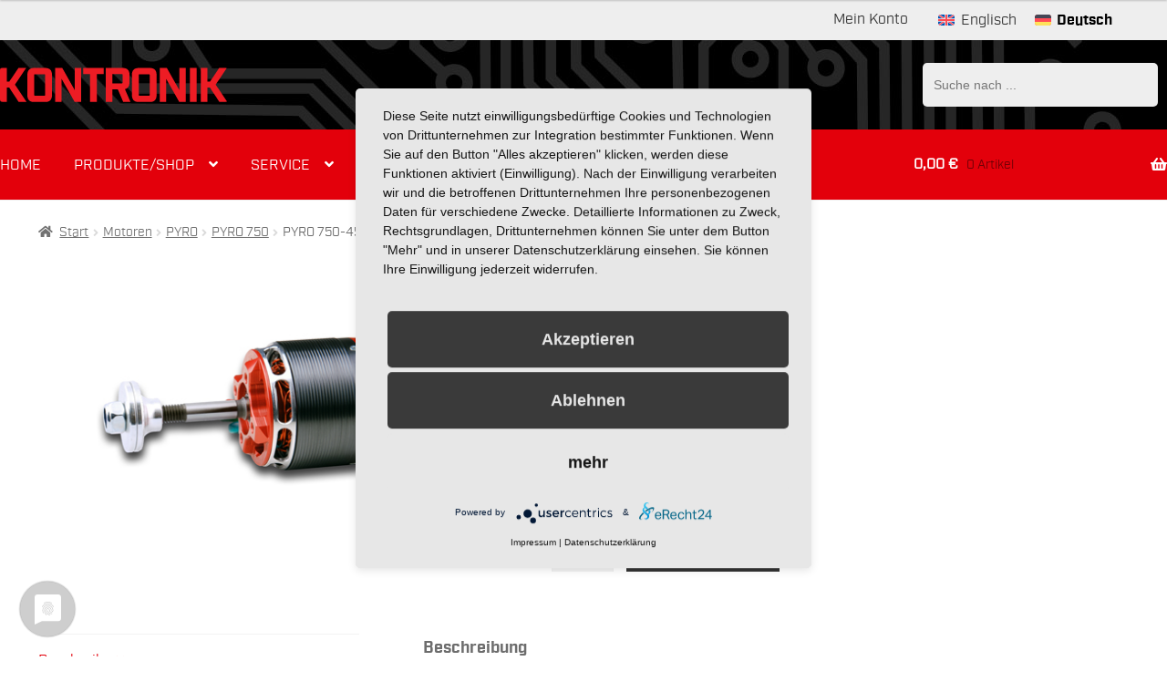

--- FILE ---
content_type: text/html; charset=UTF-8
request_url: https://kontronik.com/produkt/pyro-750-45-p
body_size: 27654
content:
<!doctype html>
<html lang="de-DE">
<head>
<meta charset="UTF-8">
<meta name="viewport" content="width=device-width, initial-scale=1">
<link rel="profile" href="https://gmpg.org/xfn/11">
<link rel="pingback" href="https://kontronik.com/xmlrpc.php">

<meta name='robots' content='index, follow, max-image-preview:large, max-snippet:-1, max-video-preview:-1' />
<link rel="alternate" hreflang="en" href="https://kontronik.com/en/produkt/pyro-750-45-p" />
<link rel="alternate" hreflang="de" href="https://kontronik.com/produkt/pyro-750-45-p" />
<link rel="alternate" hreflang="x-default" href="https://kontronik.com/produkt/pyro-750-45-p" />

	<!-- This site is optimized with the Yoast SEO plugin v26.7 - https://yoast.com/wordpress/plugins/seo/ -->
	<title>PYRO 750-45 P - KONTRONIK - Hochleistungsantriebe im RC-Modellbau</title>
	<link rel="canonical" href="https://kontronik.com/produkt/pyro-750-45-p" />
	<meta property="og:locale" content="de_DE" />
	<meta property="og:type" content="article" />
	<meta property="og:title" content="PYRO 750-45 P - KONTRONIK - Hochleistungsantriebe im RC-Modellbau" />
	<meta property="og:description" content="Der PYRO 750 präsentiert sich kompakt und extrem leistungsstark mit einer Dauerleistung von 4,5 kW, die fast an die Leistung des PYRO 800 heranreicht. Die Besonderheit des PYRO 750 ist seine abgesetzte Welle. Sie misst innen 10 mm, um möglichst große Kugellager einsetzen zu können. Außen dagegen ist sie 6 oder 8 mm stark, damit [&hellip;]" />
	<meta property="og:url" content="https://kontronik.com/produkt/pyro-750-45-p" />
	<meta property="og:site_name" content="KONTRONIK - Hochleistungsantriebe im RC-Modellbau" />
	<meta property="article:modified_time" content="2025-06-04T11:38:08+00:00" />
	<meta property="og:image" content="https://kontronik.com/wp-content/uploads/2023/02/PYRO-750-P.jpg" />
	<meta property="og:image:width" content="500" />
	<meta property="og:image:height" content="300" />
	<meta property="og:image:type" content="image/jpeg" />
	<meta name="twitter:card" content="summary_large_image" />
	<script type="application/ld+json" class="yoast-schema-graph">{"@context":"https://schema.org","@graph":[{"@type":"WebPage","@id":"https://kontronik.com/produkt/pyro-750-45-p","url":"https://kontronik.com/produkt/pyro-750-45-p","name":"PYRO 750-45 P - KONTRONIK - Hochleistungsantriebe im RC-Modellbau","isPartOf":{"@id":"https://kontronik.com/#website"},"primaryImageOfPage":{"@id":"https://kontronik.com/produkt/pyro-750-45-p#primaryimage"},"image":{"@id":"https://kontronik.com/produkt/pyro-750-45-p#primaryimage"},"thumbnailUrl":"https://kontronik.com/wp-content/uploads/2023/02/PYRO-750-P.jpg","datePublished":"2023-02-28T10:00:50+00:00","dateModified":"2025-06-04T11:38:08+00:00","breadcrumb":{"@id":"https://kontronik.com/produkt/pyro-750-45-p#breadcrumb"},"inLanguage":"de","potentialAction":[{"@type":"ReadAction","target":["https://kontronik.com/produkt/pyro-750-45-p"]}]},{"@type":"ImageObject","inLanguage":"de","@id":"https://kontronik.com/produkt/pyro-750-45-p#primaryimage","url":"https://kontronik.com/wp-content/uploads/2023/02/PYRO-750-P.jpg","contentUrl":"https://kontronik.com/wp-content/uploads/2023/02/PYRO-750-P.jpg","width":500,"height":300},{"@type":"BreadcrumbList","@id":"https://kontronik.com/produkt/pyro-750-45-p#breadcrumb","itemListElement":[{"@type":"ListItem","position":1,"name":"Startseite","item":"https://kontronik.com/"},{"@type":"ListItem","position":2,"name":"Shop","item":"https://kontronik.com/shop"},{"@type":"ListItem","position":3,"name":"PYRO 750-45 P"}]},{"@type":"WebSite","@id":"https://kontronik.com/#website","url":"https://kontronik.com/","name":"KONTRONIK - Hochleistungsantriebe im RC-Modellbau","description":"NEWS","potentialAction":[{"@type":"SearchAction","target":{"@type":"EntryPoint","urlTemplate":"https://kontronik.com/?s={search_term_string}"},"query-input":{"@type":"PropertyValueSpecification","valueRequired":true,"valueName":"search_term_string"}}],"inLanguage":"de"}]}</script>
	<!-- / Yoast SEO plugin. -->


<link rel='dns-prefetch' href='//fonts.googleapis.com' />
<link rel='dns-prefetch' href='//hcaptcha.com' />
<link rel="alternate" type="application/rss+xml" title="KONTRONIK - Hochleistungsantriebe im RC-Modellbau &raquo; Feed" href="https://kontronik.com/feed" />
<link rel="alternate" title="oEmbed (JSON)" type="application/json+oembed" href="https://kontronik.com/wp-json/oembed/1.0/embed?url=https%3A%2F%2Fkontronik.com%2Fprodukt%2Fpyro-750-45-p" />
<link rel="alternate" title="oEmbed (XML)" type="text/xml+oembed" href="https://kontronik.com/wp-json/oembed/1.0/embed?url=https%3A%2F%2Fkontronik.com%2Fprodukt%2Fpyro-750-45-p&#038;format=xml" />
<style id='wp-img-auto-sizes-contain-inline-css'>
img:is([sizes=auto i],[sizes^="auto," i]){contain-intrinsic-size:3000px 1500px}
/*# sourceURL=wp-img-auto-sizes-contain-inline-css */
</style>
<link rel='stylesheet' id='formidable-css' href='https://kontronik.com/wp-content/plugins/formidable/css/formidableforms.css?ver=114208' media='all' />
<link rel='stylesheet' id='addify_csp_front_css-css' href='https://kontronik.com/wp-content/plugins/role-based-pricing-for-woocommerce//assets/css/addify_csp_front_css.css?ver=1.0' media='all' />
<style id='wp-emoji-styles-inline-css'>

	img.wp-smiley, img.emoji {
		display: inline !important;
		border: none !important;
		box-shadow: none !important;
		height: 1em !important;
		width: 1em !important;
		margin: 0 0.07em !important;
		vertical-align: -0.1em !important;
		background: none !important;
		padding: 0 !important;
	}
/*# sourceURL=wp-emoji-styles-inline-css */
</style>
<link rel='stylesheet' id='wp-block-library-css' href='https://kontronik.com/wp-includes/css/dist/block-library/style.min.css?ver=222dd5ad4082ccbccadf45e6d1bd7fd2' media='all' />
<link rel='stylesheet' id='wc-blocks-style-css' href='https://kontronik.com/wp-content/plugins/woocommerce/assets/client/blocks/wc-blocks.css?ver=wc-10.4.3' media='all' />
<style id='global-styles-inline-css'>
:root{--wp--preset--aspect-ratio--square: 1;--wp--preset--aspect-ratio--4-3: 4/3;--wp--preset--aspect-ratio--3-4: 3/4;--wp--preset--aspect-ratio--3-2: 3/2;--wp--preset--aspect-ratio--2-3: 2/3;--wp--preset--aspect-ratio--16-9: 16/9;--wp--preset--aspect-ratio--9-16: 9/16;--wp--preset--color--black: #000000;--wp--preset--color--cyan-bluish-gray: #abb8c3;--wp--preset--color--white: #ffffff;--wp--preset--color--pale-pink: #f78da7;--wp--preset--color--vivid-red: #cf2e2e;--wp--preset--color--luminous-vivid-orange: #ff6900;--wp--preset--color--luminous-vivid-amber: #fcb900;--wp--preset--color--light-green-cyan: #7bdcb5;--wp--preset--color--vivid-green-cyan: #00d084;--wp--preset--color--pale-cyan-blue: #8ed1fc;--wp--preset--color--vivid-cyan-blue: #0693e3;--wp--preset--color--vivid-purple: #9b51e0;--wp--preset--gradient--vivid-cyan-blue-to-vivid-purple: linear-gradient(135deg,rgb(6,147,227) 0%,rgb(155,81,224) 100%);--wp--preset--gradient--light-green-cyan-to-vivid-green-cyan: linear-gradient(135deg,rgb(122,220,180) 0%,rgb(0,208,130) 100%);--wp--preset--gradient--luminous-vivid-amber-to-luminous-vivid-orange: linear-gradient(135deg,rgb(252,185,0) 0%,rgb(255,105,0) 100%);--wp--preset--gradient--luminous-vivid-orange-to-vivid-red: linear-gradient(135deg,rgb(255,105,0) 0%,rgb(207,46,46) 100%);--wp--preset--gradient--very-light-gray-to-cyan-bluish-gray: linear-gradient(135deg,rgb(238,238,238) 0%,rgb(169,184,195) 100%);--wp--preset--gradient--cool-to-warm-spectrum: linear-gradient(135deg,rgb(74,234,220) 0%,rgb(151,120,209) 20%,rgb(207,42,186) 40%,rgb(238,44,130) 60%,rgb(251,105,98) 80%,rgb(254,248,76) 100%);--wp--preset--gradient--blush-light-purple: linear-gradient(135deg,rgb(255,206,236) 0%,rgb(152,150,240) 100%);--wp--preset--gradient--blush-bordeaux: linear-gradient(135deg,rgb(254,205,165) 0%,rgb(254,45,45) 50%,rgb(107,0,62) 100%);--wp--preset--gradient--luminous-dusk: linear-gradient(135deg,rgb(255,203,112) 0%,rgb(199,81,192) 50%,rgb(65,88,208) 100%);--wp--preset--gradient--pale-ocean: linear-gradient(135deg,rgb(255,245,203) 0%,rgb(182,227,212) 50%,rgb(51,167,181) 100%);--wp--preset--gradient--electric-grass: linear-gradient(135deg,rgb(202,248,128) 0%,rgb(113,206,126) 100%);--wp--preset--gradient--midnight: linear-gradient(135deg,rgb(2,3,129) 0%,rgb(40,116,252) 100%);--wp--preset--font-size--small: 14px;--wp--preset--font-size--medium: 23px;--wp--preset--font-size--large: 26px;--wp--preset--font-size--x-large: 42px;--wp--preset--font-size--normal: 16px;--wp--preset--font-size--huge: 37px;--wp--preset--spacing--20: 0.44rem;--wp--preset--spacing--30: 0.67rem;--wp--preset--spacing--40: 1rem;--wp--preset--spacing--50: 1.5rem;--wp--preset--spacing--60: 2.25rem;--wp--preset--spacing--70: 3.38rem;--wp--preset--spacing--80: 5.06rem;--wp--preset--shadow--natural: 6px 6px 9px rgba(0, 0, 0, 0.2);--wp--preset--shadow--deep: 12px 12px 50px rgba(0, 0, 0, 0.4);--wp--preset--shadow--sharp: 6px 6px 0px rgba(0, 0, 0, 0.2);--wp--preset--shadow--outlined: 6px 6px 0px -3px rgb(255, 255, 255), 6px 6px rgb(0, 0, 0);--wp--preset--shadow--crisp: 6px 6px 0px rgb(0, 0, 0);}:root :where(.is-layout-flow) > :first-child{margin-block-start: 0;}:root :where(.is-layout-flow) > :last-child{margin-block-end: 0;}:root :where(.is-layout-flow) > *{margin-block-start: 24px;margin-block-end: 0;}:root :where(.is-layout-constrained) > :first-child{margin-block-start: 0;}:root :where(.is-layout-constrained) > :last-child{margin-block-end: 0;}:root :where(.is-layout-constrained) > *{margin-block-start: 24px;margin-block-end: 0;}:root :where(.is-layout-flex){gap: 24px;}:root :where(.is-layout-grid){gap: 24px;}body .is-layout-flex{display: flex;}.is-layout-flex{flex-wrap: wrap;align-items: center;}.is-layout-flex > :is(*, div){margin: 0;}body .is-layout-grid{display: grid;}.is-layout-grid > :is(*, div){margin: 0;}.has-black-color{color: var(--wp--preset--color--black) !important;}.has-cyan-bluish-gray-color{color: var(--wp--preset--color--cyan-bluish-gray) !important;}.has-white-color{color: var(--wp--preset--color--white) !important;}.has-pale-pink-color{color: var(--wp--preset--color--pale-pink) !important;}.has-vivid-red-color{color: var(--wp--preset--color--vivid-red) !important;}.has-luminous-vivid-orange-color{color: var(--wp--preset--color--luminous-vivid-orange) !important;}.has-luminous-vivid-amber-color{color: var(--wp--preset--color--luminous-vivid-amber) !important;}.has-light-green-cyan-color{color: var(--wp--preset--color--light-green-cyan) !important;}.has-vivid-green-cyan-color{color: var(--wp--preset--color--vivid-green-cyan) !important;}.has-pale-cyan-blue-color{color: var(--wp--preset--color--pale-cyan-blue) !important;}.has-vivid-cyan-blue-color{color: var(--wp--preset--color--vivid-cyan-blue) !important;}.has-vivid-purple-color{color: var(--wp--preset--color--vivid-purple) !important;}.has-black-background-color{background-color: var(--wp--preset--color--black) !important;}.has-cyan-bluish-gray-background-color{background-color: var(--wp--preset--color--cyan-bluish-gray) !important;}.has-white-background-color{background-color: var(--wp--preset--color--white) !important;}.has-pale-pink-background-color{background-color: var(--wp--preset--color--pale-pink) !important;}.has-vivid-red-background-color{background-color: var(--wp--preset--color--vivid-red) !important;}.has-luminous-vivid-orange-background-color{background-color: var(--wp--preset--color--luminous-vivid-orange) !important;}.has-luminous-vivid-amber-background-color{background-color: var(--wp--preset--color--luminous-vivid-amber) !important;}.has-light-green-cyan-background-color{background-color: var(--wp--preset--color--light-green-cyan) !important;}.has-vivid-green-cyan-background-color{background-color: var(--wp--preset--color--vivid-green-cyan) !important;}.has-pale-cyan-blue-background-color{background-color: var(--wp--preset--color--pale-cyan-blue) !important;}.has-vivid-cyan-blue-background-color{background-color: var(--wp--preset--color--vivid-cyan-blue) !important;}.has-vivid-purple-background-color{background-color: var(--wp--preset--color--vivid-purple) !important;}.has-black-border-color{border-color: var(--wp--preset--color--black) !important;}.has-cyan-bluish-gray-border-color{border-color: var(--wp--preset--color--cyan-bluish-gray) !important;}.has-white-border-color{border-color: var(--wp--preset--color--white) !important;}.has-pale-pink-border-color{border-color: var(--wp--preset--color--pale-pink) !important;}.has-vivid-red-border-color{border-color: var(--wp--preset--color--vivid-red) !important;}.has-luminous-vivid-orange-border-color{border-color: var(--wp--preset--color--luminous-vivid-orange) !important;}.has-luminous-vivid-amber-border-color{border-color: var(--wp--preset--color--luminous-vivid-amber) !important;}.has-light-green-cyan-border-color{border-color: var(--wp--preset--color--light-green-cyan) !important;}.has-vivid-green-cyan-border-color{border-color: var(--wp--preset--color--vivid-green-cyan) !important;}.has-pale-cyan-blue-border-color{border-color: var(--wp--preset--color--pale-cyan-blue) !important;}.has-vivid-cyan-blue-border-color{border-color: var(--wp--preset--color--vivid-cyan-blue) !important;}.has-vivid-purple-border-color{border-color: var(--wp--preset--color--vivid-purple) !important;}.has-vivid-cyan-blue-to-vivid-purple-gradient-background{background: var(--wp--preset--gradient--vivid-cyan-blue-to-vivid-purple) !important;}.has-light-green-cyan-to-vivid-green-cyan-gradient-background{background: var(--wp--preset--gradient--light-green-cyan-to-vivid-green-cyan) !important;}.has-luminous-vivid-amber-to-luminous-vivid-orange-gradient-background{background: var(--wp--preset--gradient--luminous-vivid-amber-to-luminous-vivid-orange) !important;}.has-luminous-vivid-orange-to-vivid-red-gradient-background{background: var(--wp--preset--gradient--luminous-vivid-orange-to-vivid-red) !important;}.has-very-light-gray-to-cyan-bluish-gray-gradient-background{background: var(--wp--preset--gradient--very-light-gray-to-cyan-bluish-gray) !important;}.has-cool-to-warm-spectrum-gradient-background{background: var(--wp--preset--gradient--cool-to-warm-spectrum) !important;}.has-blush-light-purple-gradient-background{background: var(--wp--preset--gradient--blush-light-purple) !important;}.has-blush-bordeaux-gradient-background{background: var(--wp--preset--gradient--blush-bordeaux) !important;}.has-luminous-dusk-gradient-background{background: var(--wp--preset--gradient--luminous-dusk) !important;}.has-pale-ocean-gradient-background{background: var(--wp--preset--gradient--pale-ocean) !important;}.has-electric-grass-gradient-background{background: var(--wp--preset--gradient--electric-grass) !important;}.has-midnight-gradient-background{background: var(--wp--preset--gradient--midnight) !important;}.has-small-font-size{font-size: var(--wp--preset--font-size--small) !important;}.has-medium-font-size{font-size: var(--wp--preset--font-size--medium) !important;}.has-large-font-size{font-size: var(--wp--preset--font-size--large) !important;}.has-x-large-font-size{font-size: var(--wp--preset--font-size--x-large) !important;}
/*# sourceURL=global-styles-inline-css */
</style>

<style id='classic-theme-styles-inline-css'>
/*! This file is auto-generated */
.wp-block-button__link{color:#fff;background-color:#32373c;border-radius:9999px;box-shadow:none;text-decoration:none;padding:calc(.667em + 2px) calc(1.333em + 2px);font-size:1.125em}.wp-block-file__button{background:#32373c;color:#fff;text-decoration:none}
/*# sourceURL=/wp-includes/css/classic-themes.min.css */
</style>
<link rel='stylesheet' id='storefront-gutenberg-blocks-css' href='https://kontronik.com/wp-content/themes/storefront/assets/css/base/gutenberg-blocks.css?ver=4.6.2' media='all' />
<style id='storefront-gutenberg-blocks-inline-css'>

				.wp-block-button__link:not(.has-text-color) {
					color: #333333;
				}

				.wp-block-button__link:not(.has-text-color):hover,
				.wp-block-button__link:not(.has-text-color):focus,
				.wp-block-button__link:not(.has-text-color):active {
					color: #333333;
				}

				.wp-block-button__link:not(.has-background) {
					background-color: #eeeeee;
				}

				.wp-block-button__link:not(.has-background):hover,
				.wp-block-button__link:not(.has-background):focus,
				.wp-block-button__link:not(.has-background):active {
					border-color: #d5d5d5;
					background-color: #d5d5d5;
				}

				.wc-block-grid__products .wc-block-grid__product .wp-block-button__link {
					background-color: #eeeeee;
					border-color: #eeeeee;
					color: #333333;
				}

				.wp-block-quote footer,
				.wp-block-quote cite,
				.wp-block-quote__citation {
					color: #6d6d6d;
				}

				.wp-block-pullquote cite,
				.wp-block-pullquote footer,
				.wp-block-pullquote__citation {
					color: #6d6d6d;
				}

				.wp-block-image figcaption {
					color: #6d6d6d;
				}

				.wp-block-separator.is-style-dots::before {
					color: #333333;
				}

				.wp-block-file a.wp-block-file__button {
					color: #333333;
					background-color: #eeeeee;
					border-color: #eeeeee;
				}

				.wp-block-file a.wp-block-file__button:hover,
				.wp-block-file a.wp-block-file__button:focus,
				.wp-block-file a.wp-block-file__button:active {
					color: #333333;
					background-color: #d5d5d5;
				}

				.wp-block-code,
				.wp-block-preformatted pre {
					color: #6d6d6d;
				}

				.wp-block-table:not( .has-background ):not( .is-style-stripes ) tbody tr:nth-child(2n) td {
					background-color: #fdfdfd;
				}

				.wp-block-cover .wp-block-cover__inner-container h1:not(.has-text-color),
				.wp-block-cover .wp-block-cover__inner-container h2:not(.has-text-color),
				.wp-block-cover .wp-block-cover__inner-container h3:not(.has-text-color),
				.wp-block-cover .wp-block-cover__inner-container h4:not(.has-text-color),
				.wp-block-cover .wp-block-cover__inner-container h5:not(.has-text-color),
				.wp-block-cover .wp-block-cover__inner-container h6:not(.has-text-color) {
					color: #000000;
				}

				div.wc-block-components-price-slider__range-input-progress,
				.rtl .wc-block-components-price-slider__range-input-progress {
					--range-color: #f20000;
				}

				/* Target only IE11 */
				@media all and (-ms-high-contrast: none), (-ms-high-contrast: active) {
					.wc-block-components-price-slider__range-input-progress {
						background: #f20000;
					}
				}

				.wc-block-components-button:not(.is-link) {
					background-color: #333333;
					color: #ffffff;
				}

				.wc-block-components-button:not(.is-link):hover,
				.wc-block-components-button:not(.is-link):focus,
				.wc-block-components-button:not(.is-link):active {
					background-color: #1a1a1a;
					color: #ffffff;
				}

				.wc-block-components-button:not(.is-link):disabled {
					background-color: #333333;
					color: #ffffff;
				}

				.wc-block-cart__submit-container {
					background-color: #ffffff;
				}

				.wc-block-cart__submit-container::before {
					color: rgba(220,220,220,0.5);
				}

				.wc-block-components-order-summary-item__quantity {
					background-color: #ffffff;
					border-color: #6d6d6d;
					box-shadow: 0 0 0 2px #ffffff;
					color: #6d6d6d;
				}
			
/*# sourceURL=storefront-gutenberg-blocks-inline-css */
</style>
<link rel='stylesheet' id='photoswipe-css' href='https://kontronik.com/wp-content/plugins/woocommerce/assets/css/photoswipe/photoswipe.min.css?ver=10.4.3' media='all' />
<link rel='stylesheet' id='photoswipe-default-skin-css' href='https://kontronik.com/wp-content/plugins/woocommerce/assets/css/photoswipe/default-skin/default-skin.min.css?ver=10.4.3' media='all' />
<style id='woocommerce-inline-inline-css'>
.woocommerce form .form-row .required { visibility: visible; }
/*# sourceURL=woocommerce-inline-inline-css */
</style>
<link rel='stylesheet' id='wpml-legacy-horizontal-list-0-css' href='https://kontronik.com/wp-content/plugins/sitepress-multilingual-cms/templates/language-switchers/legacy-list-horizontal/style.min.css?ver=1' media='all' />
<link rel='stylesheet' id='gateway-css' href='https://kontronik.com/wp-content/plugins/woocommerce-paypal-payments/modules/ppcp-button/assets/css/gateway.css?ver=3.3.2' media='all' />
<link rel='stylesheet' id='dgwt-wcas-style-css' href='https://kontronik.com/wp-content/plugins/ajax-search-for-woocommerce/assets/css/style.min.css?ver=1.32.2' media='all' />
<link rel='stylesheet' id='kontronik-fonts-css' href='https://kontronik.com/wp-content/themes/kontronik/fonts/MyFontsWebfontsKit.css?ver=1.1' media='all' />
<link rel='stylesheet' id='storefront-style-css' href='https://kontronik.com/wp-content/themes/storefront/style.css?ver=4.6.2' media='all' />
<style id='storefront-style-inline-css'>

			.main-navigation ul li a,
			.site-title a,
			ul.menu li a,
			.site-branding h1 a,
			button.menu-toggle,
			button.menu-toggle:hover,
			.handheld-navigation .dropdown-toggle {
				color: #e3000b;
			}

			button.menu-toggle,
			button.menu-toggle:hover {
				border-color: #e3000b;
			}

			.main-navigation ul li a:hover,
			.main-navigation ul li:hover > a,
			.site-title a:hover,
			.site-header ul.menu li.current-menu-item > a {
				color: #ff414c;
			}

			table:not( .has-background ) th {
				background-color: #f8f8f8;
			}

			table:not( .has-background ) tbody td {
				background-color: #fdfdfd;
			}

			table:not( .has-background ) tbody tr:nth-child(2n) td,
			fieldset,
			fieldset legend {
				background-color: #fbfbfb;
			}

			.site-header,
			.secondary-navigation ul ul,
			.main-navigation ul.menu > li.menu-item-has-children:after,
			.secondary-navigation ul.menu ul,
			.storefront-handheld-footer-bar,
			.storefront-handheld-footer-bar ul li > a,
			.storefront-handheld-footer-bar ul li.search .site-search,
			button.menu-toggle,
			button.menu-toggle:hover {
				background-color: #ffffff;
			}

			p.site-description,
			.site-header,
			.storefront-handheld-footer-bar {
				color: #404040;
			}

			button.menu-toggle:after,
			button.menu-toggle:before,
			button.menu-toggle span:before {
				background-color: #e3000b;
			}

			h1, h2, h3, h4, h5, h6, .wc-block-grid__product-title {
				color: #333333;
			}

			.widget h1 {
				border-bottom-color: #333333;
			}

			body,
			.secondary-navigation a {
				color: #6d6d6d;
			}

			.widget-area .widget a,
			.hentry .entry-header .posted-on a,
			.hentry .entry-header .post-author a,
			.hentry .entry-header .post-comments a,
			.hentry .entry-header .byline a {
				color: #727272;
			}

			a {
				color: #f20000;
			}

			a:focus,
			button:focus,
			.button.alt:focus,
			input:focus,
			textarea:focus,
			input[type="button"]:focus,
			input[type="reset"]:focus,
			input[type="submit"]:focus,
			input[type="email"]:focus,
			input[type="tel"]:focus,
			input[type="url"]:focus,
			input[type="password"]:focus,
			input[type="search"]:focus {
				outline-color: #f20000;
			}

			button, input[type="button"], input[type="reset"], input[type="submit"], .button, .widget a.button {
				background-color: #eeeeee;
				border-color: #eeeeee;
				color: #333333;
			}

			button:hover, input[type="button"]:hover, input[type="reset"]:hover, input[type="submit"]:hover, .button:hover, .widget a.button:hover {
				background-color: #d5d5d5;
				border-color: #d5d5d5;
				color: #333333;
			}

			button.alt, input[type="button"].alt, input[type="reset"].alt, input[type="submit"].alt, .button.alt, .widget-area .widget a.button.alt {
				background-color: #333333;
				border-color: #333333;
				color: #ffffff;
			}

			button.alt:hover, input[type="button"].alt:hover, input[type="reset"].alt:hover, input[type="submit"].alt:hover, .button.alt:hover, .widget-area .widget a.button.alt:hover {
				background-color: #1a1a1a;
				border-color: #1a1a1a;
				color: #ffffff;
			}

			.pagination .page-numbers li .page-numbers.current {
				background-color: #e6e6e6;
				color: #636363;
			}

			#comments .comment-list .comment-content .comment-text {
				background-color: #f8f8f8;
			}

			.site-footer {
				background-color: #f0f0f0;
				color: #6d6d6d;
			}

			.site-footer a:not(.button):not(.components-button) {
				color: #333333;
			}

			.site-footer .storefront-handheld-footer-bar a:not(.button):not(.components-button) {
				color: #e3000b;
			}

			.site-footer h1, .site-footer h2, .site-footer h3, .site-footer h4, .site-footer h5, .site-footer h6, .site-footer .widget .widget-title, .site-footer .widget .widgettitle {
				color: #333333;
			}

			.page-template-template-homepage.has-post-thumbnail .type-page.has-post-thumbnail .entry-title {
				color: #000000;
			}

			.page-template-template-homepage.has-post-thumbnail .type-page.has-post-thumbnail .entry-content {
				color: #000000;
			}

			@media screen and ( min-width: 768px ) {
				.secondary-navigation ul.menu a:hover {
					color: #595959;
				}

				.secondary-navigation ul.menu a {
					color: #404040;
				}

				.main-navigation ul.menu ul.sub-menu,
				.main-navigation ul.nav-menu ul.children {
					background-color: #f0f0f0;
				}

				.site-header {
					border-bottom-color: #f0f0f0;
				}
			}
/*# sourceURL=storefront-style-inline-css */
</style>
<link rel='stylesheet' id='storefront-icons-css' href='https://kontronik.com/wp-content/themes/storefront/assets/css/base/icons.css?ver=4.6.2' media='all' />
<link rel='stylesheet' id='storefront-fonts-css' href='https://fonts.googleapis.com/css?family=Source+Sans+Pro%3A400%2C300%2C300italic%2C400italic%2C600%2C700%2C900&#038;subset=latin%2Clatin-ext&#038;ver=4.6.2' media='all' />
<link rel='stylesheet' id='woocommerce-gzd-layout-css' href='https://kontronik.com/wp-content/plugins/woocommerce-germanized/build/static/layout-styles.css?ver=3.20.5' media='all' />
<style id='woocommerce-gzd-layout-inline-css'>
.woocommerce-checkout .shop_table { background-color: #eeeeee; } .product p.deposit-packaging-type { font-size: 1.25em !important; } p.woocommerce-shipping-destination { display: none; }
                .wc-gzd-nutri-score-value-a {
                    background: url(https://kontronik.com/wp-content/plugins/woocommerce-germanized/assets/images/nutri-score-a.svg) no-repeat;
                }
                .wc-gzd-nutri-score-value-b {
                    background: url(https://kontronik.com/wp-content/plugins/woocommerce-germanized/assets/images/nutri-score-b.svg) no-repeat;
                }
                .wc-gzd-nutri-score-value-c {
                    background: url(https://kontronik.com/wp-content/plugins/woocommerce-germanized/assets/images/nutri-score-c.svg) no-repeat;
                }
                .wc-gzd-nutri-score-value-d {
                    background: url(https://kontronik.com/wp-content/plugins/woocommerce-germanized/assets/images/nutri-score-d.svg) no-repeat;
                }
                .wc-gzd-nutri-score-value-e {
                    background: url(https://kontronik.com/wp-content/plugins/woocommerce-germanized/assets/images/nutri-score-e.svg) no-repeat;
                }
            
/*# sourceURL=woocommerce-gzd-layout-inline-css */
</style>
<link rel='stylesheet' id='storefront-woocommerce-style-css' href='https://kontronik.com/wp-content/themes/storefront/assets/css/woocommerce/woocommerce.css?ver=4.6.2' media='all' />
<style id='storefront-woocommerce-style-inline-css'>
@font-face {
				font-family: star;
				src: url(https://kontronik.com/wp-content/plugins/woocommerce/assets/fonts/star.eot);
				src:
					url(https://kontronik.com/wp-content/plugins/woocommerce/assets/fonts/star.eot?#iefix) format("embedded-opentype"),
					url(https://kontronik.com/wp-content/plugins/woocommerce/assets/fonts/star.woff) format("woff"),
					url(https://kontronik.com/wp-content/plugins/woocommerce/assets/fonts/star.ttf) format("truetype"),
					url(https://kontronik.com/wp-content/plugins/woocommerce/assets/fonts/star.svg#star) format("svg");
				font-weight: 400;
				font-style: normal;
			}
			@font-face {
				font-family: WooCommerce;
				src: url(https://kontronik.com/wp-content/plugins/woocommerce/assets/fonts/WooCommerce.eot);
				src:
					url(https://kontronik.com/wp-content/plugins/woocommerce/assets/fonts/WooCommerce.eot?#iefix) format("embedded-opentype"),
					url(https://kontronik.com/wp-content/plugins/woocommerce/assets/fonts/WooCommerce.woff) format("woff"),
					url(https://kontronik.com/wp-content/plugins/woocommerce/assets/fonts/WooCommerce.ttf) format("truetype"),
					url(https://kontronik.com/wp-content/plugins/woocommerce/assets/fonts/WooCommerce.svg#WooCommerce) format("svg");
				font-weight: 400;
				font-style: normal;
			}

			a.cart-contents,
			.site-header-cart .widget_shopping_cart a {
				color: #e3000b;
			}

			a.cart-contents:hover,
			.site-header-cart .widget_shopping_cart a:hover,
			.site-header-cart:hover > li > a {
				color: #ff414c;
			}

			table.cart td.product-remove,
			table.cart td.actions {
				border-top-color: #ffffff;
			}

			.storefront-handheld-footer-bar ul li.cart .count {
				background-color: #e3000b;
				color: #ffffff;
				border-color: #ffffff;
			}

			.woocommerce-tabs ul.tabs li.active a,
			ul.products li.product .price,
			.onsale,
			.wc-block-grid__product-onsale,
			.widget_search form:before,
			.widget_product_search form:before {
				color: #6d6d6d;
			}

			.woocommerce-breadcrumb a,
			a.woocommerce-review-link,
			.product_meta a {
				color: #727272;
			}

			.wc-block-grid__product-onsale,
			.onsale {
				border-color: #6d6d6d;
			}

			.star-rating span:before,
			.quantity .plus, .quantity .minus,
			p.stars a:hover:after,
			p.stars a:after,
			.star-rating span:before,
			#payment .payment_methods li input[type=radio]:first-child:checked+label:before {
				color: #f20000;
			}

			.widget_price_filter .ui-slider .ui-slider-range,
			.widget_price_filter .ui-slider .ui-slider-handle {
				background-color: #f20000;
			}

			.order_details {
				background-color: #f8f8f8;
			}

			.order_details > li {
				border-bottom: 1px dotted #e3e3e3;
			}

			.order_details:before,
			.order_details:after {
				background: -webkit-linear-gradient(transparent 0,transparent 0),-webkit-linear-gradient(135deg,#f8f8f8 33.33%,transparent 33.33%),-webkit-linear-gradient(45deg,#f8f8f8 33.33%,transparent 33.33%)
			}

			#order_review {
				background-color: #ffffff;
			}

			#payment .payment_methods > li .payment_box,
			#payment .place-order {
				background-color: #fafafa;
			}

			#payment .payment_methods > li:not(.woocommerce-notice) {
				background-color: #f5f5f5;
			}

			#payment .payment_methods > li:not(.woocommerce-notice):hover {
				background-color: #f0f0f0;
			}

			.woocommerce-pagination .page-numbers li .page-numbers.current {
				background-color: #e6e6e6;
				color: #636363;
			}

			.wc-block-grid__product-onsale,
			.onsale,
			.woocommerce-pagination .page-numbers li .page-numbers:not(.current) {
				color: #6d6d6d;
			}

			p.stars a:before,
			p.stars a:hover~a:before,
			p.stars.selected a.active~a:before {
				color: #6d6d6d;
			}

			p.stars.selected a.active:before,
			p.stars:hover a:before,
			p.stars.selected a:not(.active):before,
			p.stars.selected a.active:before {
				color: #f20000;
			}

			.single-product div.product .woocommerce-product-gallery .woocommerce-product-gallery__trigger {
				background-color: #eeeeee;
				color: #333333;
			}

			.single-product div.product .woocommerce-product-gallery .woocommerce-product-gallery__trigger:hover {
				background-color: #d5d5d5;
				border-color: #d5d5d5;
				color: #333333;
			}

			.button.added_to_cart:focus,
			.button.wc-forward:focus {
				outline-color: #f20000;
			}

			.added_to_cart,
			.site-header-cart .widget_shopping_cart a.button,
			.wc-block-grid__products .wc-block-grid__product .wp-block-button__link {
				background-color: #eeeeee;
				border-color: #eeeeee;
				color: #333333;
			}

			.added_to_cart:hover,
			.site-header-cart .widget_shopping_cart a.button:hover,
			.wc-block-grid__products .wc-block-grid__product .wp-block-button__link:hover {
				background-color: #d5d5d5;
				border-color: #d5d5d5;
				color: #333333;
			}

			.added_to_cart.alt, .added_to_cart, .widget a.button.checkout {
				background-color: #333333;
				border-color: #333333;
				color: #ffffff;
			}

			.added_to_cart.alt:hover, .added_to_cart:hover, .widget a.button.checkout:hover {
				background-color: #1a1a1a;
				border-color: #1a1a1a;
				color: #ffffff;
			}

			.button.loading {
				color: #eeeeee;
			}

			.button.loading:hover {
				background-color: #eeeeee;
			}

			.button.loading:after {
				color: #333333;
			}

			@media screen and ( min-width: 768px ) {
				.site-header-cart .widget_shopping_cart,
				.site-header .product_list_widget li .quantity {
					color: #404040;
				}

				.site-header-cart .widget_shopping_cart .buttons,
				.site-header-cart .widget_shopping_cart .total {
					background-color: #f5f5f5;
				}

				.site-header-cart .widget_shopping_cart {
					background-color: #f0f0f0;
				}
			}
				.storefront-product-pagination a {
					color: #6d6d6d;
					background-color: #ffffff;
				}
				.storefront-sticky-add-to-cart {
					color: #6d6d6d;
					background-color: #ffffff;
				}

				.storefront-sticky-add-to-cart a:not(.button) {
					color: #e3000b;
				}
/*# sourceURL=storefront-woocommerce-style-inline-css */
</style>
<link rel='stylesheet' id='storefront-child-style-css' href='https://kontronik.com/wp-content/themes/kontronik/style.css?ver=1.2.0' media='all' />
<link rel='stylesheet' id='storefront-woocommerce-brands-style-css' href='https://kontronik.com/wp-content/themes/storefront/assets/css/woocommerce/extensions/brands.css?ver=4.6.2' media='all' />
<script src="https://kontronik.com/wp-includes/js/jquery/jquery.min.js?ver=3.7.1" id="jquery-core-js"></script>
<script src="https://kontronik.com/wp-includes/js/jquery/jquery-migrate.min.js?ver=3.4.1" id="jquery-migrate-js"></script>
<script src="https://kontronik.com/wp-content/plugins/role-based-pricing-for-woocommerce/assets/js/addify_csp_front_js.js?ver=1.0" id="af_csp_front_js-js"></script>
<script id="wpml-cookie-js-extra">
var wpml_cookies = {"wp-wpml_current_language":{"value":"de","expires":1,"path":"/"}};
var wpml_cookies = {"wp-wpml_current_language":{"value":"de","expires":1,"path":"/"}};
//# sourceURL=wpml-cookie-js-extra
</script>
<script src="https://kontronik.com/wp-content/plugins/sitepress-multilingual-cms/res/js/cookies/language-cookie.js?ver=486900" id="wpml-cookie-js" defer data-wp-strategy="defer"></script>
<script id="my-ajax-script-js-extra">
var myAjaxObject = {"ajaxUrl":"https://kontronik.com/wp-admin/admin-ajax.php","nonce":"edcfcce6dd"};
//# sourceURL=my-ajax-script-js-extra
</script>
<script src="https://kontronik.com/wp-content/plugins/role-based-pricing-for-woocommerce/includes/../assets/js/addify_csp_front_js.js?ver=1.0.0" id="my-ajax-script-js"></script>
<script src="https://kontronik.com/wp-content/plugins/woocommerce/assets/js/jquery-blockui/jquery.blockUI.min.js?ver=2.7.0-wc.10.4.3" id="wc-jquery-blockui-js" defer data-wp-strategy="defer"></script>
<script id="wc-add-to-cart-js-extra">
var wc_add_to_cart_params = {"ajax_url":"/wp-admin/admin-ajax.php","wc_ajax_url":"/?wc-ajax=%%endpoint%%","i18n_view_cart":"Warenkorb anzeigen","cart_url":"https://kontronik.com/warenkorb","is_cart":"","cart_redirect_after_add":"no"};
//# sourceURL=wc-add-to-cart-js-extra
</script>
<script src="https://kontronik.com/wp-content/plugins/woocommerce/assets/js/frontend/add-to-cart.min.js?ver=10.4.3" id="wc-add-to-cart-js" defer data-wp-strategy="defer"></script>
<script src="https://kontronik.com/wp-content/plugins/woocommerce/assets/js/zoom/jquery.zoom.min.js?ver=1.7.21-wc.10.4.3" id="wc-zoom-js" defer data-wp-strategy="defer"></script>
<script src="https://kontronik.com/wp-content/plugins/woocommerce/assets/js/flexslider/jquery.flexslider.min.js?ver=2.7.2-wc.10.4.3" id="wc-flexslider-js" defer data-wp-strategy="defer"></script>
<script src="https://kontronik.com/wp-content/plugins/woocommerce/assets/js/photoswipe/photoswipe.min.js?ver=4.1.1-wc.10.4.3" id="wc-photoswipe-js" defer data-wp-strategy="defer"></script>
<script src="https://kontronik.com/wp-content/plugins/woocommerce/assets/js/photoswipe/photoswipe-ui-default.min.js?ver=4.1.1-wc.10.4.3" id="wc-photoswipe-ui-default-js" defer data-wp-strategy="defer"></script>
<script id="wc-single-product-js-extra">
var wc_single_product_params = {"i18n_required_rating_text":"Bitte w\u00e4hle eine Bewertung","i18n_rating_options":["1 von 5\u00a0Sternen","2 von 5\u00a0Sternen","3 von 5\u00a0Sternen","4 von 5\u00a0Sternen","5 von 5\u00a0Sternen"],"i18n_product_gallery_trigger_text":"Bildergalerie im Vollbildmodus anzeigen","review_rating_required":"yes","flexslider":{"rtl":false,"animation":"slide","smoothHeight":true,"directionNav":false,"controlNav":"thumbnails","slideshow":false,"animationSpeed":500,"animationLoop":false,"allowOneSlide":false},"zoom_enabled":"1","zoom_options":[],"photoswipe_enabled":"1","photoswipe_options":{"shareEl":false,"closeOnScroll":false,"history":false,"hideAnimationDuration":0,"showAnimationDuration":0},"flexslider_enabled":"1"};
//# sourceURL=wc-single-product-js-extra
</script>
<script src="https://kontronik.com/wp-content/plugins/woocommerce/assets/js/frontend/single-product.min.js?ver=10.4.3" id="wc-single-product-js" defer data-wp-strategy="defer"></script>
<script src="https://kontronik.com/wp-content/plugins/woocommerce/assets/js/js-cookie/js.cookie.min.js?ver=2.1.4-wc.10.4.3" id="wc-js-cookie-js" defer data-wp-strategy="defer"></script>
<script id="woocommerce-js-extra">
var woocommerce_params = {"ajax_url":"/wp-admin/admin-ajax.php","wc_ajax_url":"/?wc-ajax=%%endpoint%%","i18n_password_show":"Passwort anzeigen","i18n_password_hide":"Passwort ausblenden"};
//# sourceURL=woocommerce-js-extra
</script>
<script src="https://kontronik.com/wp-content/plugins/woocommerce/assets/js/frontend/woocommerce.min.js?ver=10.4.3" id="woocommerce-js" defer data-wp-strategy="defer"></script>
<script id="wc-cart-fragments-js-extra">
var wc_cart_fragments_params = {"ajax_url":"/wp-admin/admin-ajax.php","wc_ajax_url":"/?wc-ajax=%%endpoint%%","cart_hash_key":"wc_cart_hash_3c73d689ada09c028f0e3ab9e85757d5-de","fragment_name":"wc_fragments_3c73d689ada09c028f0e3ab9e85757d5","request_timeout":"5000"};
//# sourceURL=wc-cart-fragments-js-extra
</script>
<script src="https://kontronik.com/wp-content/plugins/woocommerce/assets/js/frontend/cart-fragments.min.js?ver=10.4.3" id="wc-cart-fragments-js" defer data-wp-strategy="defer"></script>
<script id="wc-gzd-unit-price-observer-queue-js-extra">
var wc_gzd_unit_price_observer_queue_params = {"ajax_url":"/wp-admin/admin-ajax.php","wc_ajax_url":"/?wc-ajax=%%endpoint%%","refresh_unit_price_nonce":"b3dc5cb98f"};
//# sourceURL=wc-gzd-unit-price-observer-queue-js-extra
</script>
<script src="https://kontronik.com/wp-content/plugins/woocommerce-germanized/build/static/unit-price-observer-queue.js?ver=3.20.5" id="wc-gzd-unit-price-observer-queue-js" defer data-wp-strategy="defer"></script>
<script src="https://kontronik.com/wp-content/plugins/woocommerce/assets/js/accounting/accounting.min.js?ver=0.4.2" id="wc-accounting-js"></script>
<script id="wc-gzd-unit-price-observer-js-extra">
var wc_gzd_unit_price_observer_params = {"wrapper":".product","price_selector":{"p.price":{"is_total_price":false,"is_primary_selector":true,"quantity_selector":""}},"replace_price":"1","product_id":"876","price_decimal_sep":",","price_thousand_sep":".","qty_selector":"input.quantity, input.qty","refresh_on_load":""};
//# sourceURL=wc-gzd-unit-price-observer-js-extra
</script>
<script src="https://kontronik.com/wp-content/plugins/woocommerce-germanized/build/static/unit-price-observer.js?ver=3.20.5" id="wc-gzd-unit-price-observer-js" defer data-wp-strategy="defer"></script>
<link rel="https://api.w.org/" href="https://kontronik.com/wp-json/" /><link rel="alternate" title="JSON" type="application/json" href="https://kontronik.com/wp-json/wp/v2/product/876" /><meta name="generator" content="WPML ver:4.8.6 stt:1,3;" />
<style>
.h-captcha{position:relative;display:block;margin-bottom:2rem;padding:0;clear:both}.h-captcha[data-size="normal"]{width:302px;height:76px}.h-captcha[data-size="compact"]{width:158px;height:138px}.h-captcha[data-size="invisible"]{display:none}.h-captcha iframe{z-index:1}.h-captcha::before{content:"";display:block;position:absolute;top:0;left:0;background:url(https://kontronik.com/wp-content/plugins/hcaptcha-for-forms-and-more/assets/images/hcaptcha-div-logo.svg) no-repeat;border:1px solid #fff0;border-radius:4px;box-sizing:border-box}.h-captcha::after{content:"The hCaptcha loading is delayed until user interaction.";font-family:-apple-system,system-ui,BlinkMacSystemFont,"Segoe UI",Roboto,Oxygen,Ubuntu,"Helvetica Neue",Arial,sans-serif;font-size:10px;font-weight:500;position:absolute;top:0;bottom:0;left:0;right:0;box-sizing:border-box;color:#bf1722;opacity:0}.h-captcha:not(:has(iframe))::after{animation:hcap-msg-fade-in .3s ease forwards;animation-delay:2s}.h-captcha:has(iframe)::after{animation:none;opacity:0}@keyframes hcap-msg-fade-in{to{opacity:1}}.h-captcha[data-size="normal"]::before{width:302px;height:76px;background-position:93.8% 28%}.h-captcha[data-size="normal"]::after{width:302px;height:76px;display:flex;flex-wrap:wrap;align-content:center;line-height:normal;padding:0 75px 0 10px}.h-captcha[data-size="compact"]::before{width:158px;height:138px;background-position:49.9% 78.8%}.h-captcha[data-size="compact"]::after{width:158px;height:138px;text-align:center;line-height:normal;padding:24px 10px 10px 10px}.h-captcha[data-theme="light"]::before,body.is-light-theme .h-captcha[data-theme="auto"]::before,.h-captcha[data-theme="auto"]::before{background-color:#fafafa;border:1px solid #e0e0e0}.h-captcha[data-theme="dark"]::before,body.is-dark-theme .h-captcha[data-theme="auto"]::before,html.wp-dark-mode-active .h-captcha[data-theme="auto"]::before,html.drdt-dark-mode .h-captcha[data-theme="auto"]::before{background-image:url(https://kontronik.com/wp-content/plugins/hcaptcha-for-forms-and-more/assets/images/hcaptcha-div-logo-white.svg);background-repeat:no-repeat;background-color:#333;border:1px solid #f5f5f5}@media (prefers-color-scheme:dark){.h-captcha[data-theme="auto"]::before{background-image:url(https://kontronik.com/wp-content/plugins/hcaptcha-for-forms-and-more/assets/images/hcaptcha-div-logo-white.svg);background-repeat:no-repeat;background-color:#333;border:1px solid #f5f5f5}}.h-captcha[data-theme="custom"]::before{background-color:initial}.h-captcha[data-size="invisible"]::before,.h-captcha[data-size="invisible"]::after{display:none}.h-captcha iframe{position:relative}div[style*="z-index: 2147483647"] div[style*="border-width: 11px"][style*="position: absolute"][style*="pointer-events: none"]{border-style:none}
</style>
<script>document.documentElement.className += " js";</script>
		<style>
			.dgwt-wcas-ico-magnifier,.dgwt-wcas-ico-magnifier-handler{max-width:20px}.dgwt-wcas-search-wrapp{max-width:600px}		</style>
			<noscript><style>.woocommerce-product-gallery{ opacity: 1 !important; }</style></noscript>
	<style type="text/css" id="filter-everything-inline-css">.wpc-orderby-select{width:100%}.wpc-filters-open-button-container{display:none}.wpc-debug-message{padding:16px;font-size:14px;border:1px dashed #ccc;margin-bottom:20px}.wpc-debug-title{visibility:hidden}.wpc-button-inner,.wpc-chip-content{display:flex;align-items:center}.wpc-icon-html-wrapper{position:relative;margin-right:10px;top:2px}.wpc-icon-html-wrapper span{display:block;height:1px;width:18px;border-radius:3px;background:#2c2d33;margin-bottom:4px;position:relative}span.wpc-icon-line-1:after,span.wpc-icon-line-2:after,span.wpc-icon-line-3:after{content:"";display:block;width:3px;height:3px;border:1px solid #2c2d33;background-color:#fff;position:absolute;top:-2px;box-sizing:content-box}span.wpc-icon-line-3:after{border-radius:50%;left:2px}span.wpc-icon-line-1:after{border-radius:50%;left:5px}span.wpc-icon-line-2:after{border-radius:50%;left:12px}body .wpc-filters-open-button-container a.wpc-filters-open-widget,body .wpc-filters-open-button-container a.wpc-open-close-filters-button{display:inline-block;text-align:left;border:1px solid #2c2d33;border-radius:2px;line-height:1.5;padding:7px 12px;background-color:transparent;color:#2c2d33;box-sizing:border-box;text-decoration:none!important;font-weight:400;transition:none;position:relative}@media screen and (max-width:768px){.wpc_show_bottom_widget .wpc-filters-open-button-container,.wpc_show_open_close_button .wpc-filters-open-button-container{display:block}.wpc_show_bottom_widget .wpc-filters-open-button-container{margin-top:1em;margin-bottom:1em}}</style>
<style>
.woocommerce-form-register .h-captcha{margin-top:2rem}
</style>
<link rel="icon" href="https://kontronik.com/wp-content/uploads/2022/09/favicon-64x64.png" sizes="32x32" />
<link rel="icon" href="https://kontronik.com/wp-content/uploads/2022/09/favicon-300x300.png" sizes="192x192" />
<link rel="apple-touch-icon" href="https://kontronik.com/wp-content/uploads/2022/09/favicon-300x300.png" />
<meta name="msapplication-TileImage" content="https://kontronik.com/wp-content/uploads/2022/09/favicon-300x300.png" />
</head>

<body data-rsssl=1 class="wp-singular product-template-default single single-product postid-876 wp-embed-responsive wp-theme-storefront wp-child-theme-kontronik theme-storefront stk--is-storefront-theme woocommerce woocommerce-page woocommerce-no-js group-blog storefront-align-wide left-sidebar woocommerce-active wpc_show_bottom_widget page-template-template-fullwidth page-template-template-fullwidth-php ">



<div id="page" class="hfeed site">
		
    <div class="topbar">
        <div class="col-full">
            <ul>
				<li class="topbar-account"><a href="/mein-konto">Mein Konto</a></li>
				<li>
				
<div class="wpml-ls-statics-footer wpml-ls wpml-ls-legacy-list-horizontal">
	<ul role="menu"><li class="wpml-ls-slot-footer wpml-ls-item wpml-ls-item-en wpml-ls-first-item wpml-ls-item-legacy-list-horizontal" role="none">
				<a href="https://kontronik.com/en/produkt/pyro-750-45-p" class="wpml-ls-link" role="menuitem"  aria-label="Zu Englisch wechseln" title="Zu Englisch wechseln" >
                                                        <img
            class="wpml-ls-flag"
            src="https://kontronik.com/wp-content/plugins/sitepress-multilingual-cms/res/flags/en.svg"
            alt=""
            width=18
            height=12
    /><span class="wpml-ls-display">Englisch</span></a>
			</li><li class="wpml-ls-slot-footer wpml-ls-item wpml-ls-item-de wpml-ls-current-language wpml-ls-last-item wpml-ls-item-legacy-list-horizontal" role="none">
				<a href="https://kontronik.com/produkt/pyro-750-45-p" class="wpml-ls-link" role="menuitem" >
                                                        <img
            class="wpml-ls-flag"
            src="https://kontronik.com/wp-content/plugins/sitepress-multilingual-cms/res/flags/de.svg"
            alt=""
            width=18
            height=12
    /><span class="wpml-ls-native" role="menuitem">Deutsch</span></a>
			</li></ul>
</div>
				</li>
			</ul>
        </div>
    </div>
    
	<header id="masthead" class="site-header" role="banner" style="">

		<div class="col-full">		<a class="skip-link screen-reader-text" href="#site-navigation">Zur Navigation springen</a>
		<a class="skip-link screen-reader-text" href="#content">Zum Inhalt springen</a>
		    <div class="site-logo">
        <a href="https://kontronik.com">
            <img src="https://kontronik.com/wp-content/themes/kontronik/assets/kontronik-logo.svg" alt="KONTRONIK" width="250" height="38"/>
        </a>
    </div>
    			<div class="site-search">
				<div class="widget woocommerce widget_product_search"><div  class="dgwt-wcas-search-wrapp dgwt-wcas-has-submit woocommerce dgwt-wcas-style-pirx js-dgwt-wcas-layout-classic dgwt-wcas-layout-classic js-dgwt-wcas-mobile-overlay-enabled">
		<form class="dgwt-wcas-search-form" role="search" action="https://kontronik.com/" method="get">
		<div class="dgwt-wcas-sf-wrapp">
						<label class="screen-reader-text"
				for="dgwt-wcas-search-input-1">
				Products search			</label>

			<input
				id="dgwt-wcas-search-input-1"
				type="search"
				class="dgwt-wcas-search-input"
				name="s"
				value=""
				placeholder="Suche nach ..."
				autocomplete="off"
							/>
			<div class="dgwt-wcas-preloader"></div>

			<div class="dgwt-wcas-voice-search"></div>

							<button type="submit"
						aria-label="Search"
						class="dgwt-wcas-search-submit">				<svg
					class="dgwt-wcas-ico-magnifier" xmlns="http://www.w3.org/2000/svg" width="18" height="18" viewBox="0 0 18 18">
					<path  d=" M 16.722523,17.901412 C 16.572585,17.825208 15.36088,16.670476 14.029846,15.33534 L 11.609782,12.907819 11.01926,13.29667 C 8.7613237,14.783493 5.6172703,14.768302 3.332423,13.259528 -0.07366363,11.010358 -1.0146502,6.5989684 1.1898146,3.2148776
					1.5505179,2.6611594 2.4056498,1.7447266 2.9644271,1.3130497 3.4423015,0.94387379 4.3921825,0.48568469 5.1732652,0.2475835 5.886299,0.03022609 6.1341883,0 7.2037391,0 8.2732897,0 8.521179,0.03022609 9.234213,0.2475835 c 0.781083,0.23810119 1.730962,0.69629029 2.208837,1.0654662
					0.532501,0.4113763 1.39922,1.3400096 1.760153,1.8858877 1.520655,2.2998531 1.599025,5.3023778 0.199549,7.6451086 -0.208076,0.348322 -0.393306,0.668209 -0.411622,0.710863 -0.01831,0.04265 1.065556,1.18264 2.408603,2.533307 1.343046,1.350666 2.486621,2.574792 2.541278,2.720279 0.282475,0.7519
					-0.503089,1.456506 -1.218488,1.092917 z M 8.4027892,12.475062 C 9.434946,12.25579 10.131043,11.855461 10.99416,10.984753 11.554519,10.419467 11.842507,10.042366 12.062078,9.5863882 12.794223,8.0659672 12.793657,6.2652398 12.060578,4.756293 11.680383,3.9737304 10.453587,2.7178427
					9.730569,2.3710306 8.6921295,1.8729196 8.3992147,1.807606 7.2037567,1.807606 6.0082984,1.807606 5.7153841,1.87292 4.6769446,2.3710306 3.9539263,2.7178427 2.7271301,3.9737304 2.3469352,4.756293 1.6138384,6.2652398 1.6132726,8.0659672 2.3454252,9.5863882 c 0.4167354,0.8654208 1.5978784,2.0575608
					2.4443766,2.4671358 1.0971012,0.530827 2.3890403,0.681561 3.6130134,0.421538 z
					"/>
				</svg>
				</button>
			
			<input type="hidden" name="post_type" value="product"/>
			<input type="hidden" name="dgwt_wcas" value="1"/>

							<input type="hidden" name="lang" value="de"/>
			
					</div>
	</form>
</div>
</div>			</div>
			</div><div class="storefront-primary-navigation"><div class="col-full">		<nav id="site-navigation" class="main-navigation" role="navigation" aria-label="Primäre Navigation">
		<button id="site-navigation-menu-toggle" class="menu-toggle" aria-controls="site-navigation" aria-expanded="false"><span>Menü</span></button>
			<div class="primary-navigation"><ul id="menu-hauptmenu" class="menu"><li id="menu-item-30" class="menu-item menu-item-type-custom menu-item-object-custom menu-item-30"><a href="/">Home</a></li>
<li id="menu-item-72" class="menu-item menu-item-type-post_type menu-item-object-page menu-item-has-children current_page_parent menu-item-72"><a href="https://kontronik.com/shop">Produkte/Shop</a>
<ul class="sub-menu">
	<li id="menu-item-5414" class="menu-item menu-item-type-taxonomy menu-item-object-product_cat menu-item-5414"><a href="https://kontronik.com/produkt-kategorie/2-wahl-outlet">2. Wahl &#8222;Outlet&#8220;</a></li>
	<li id="menu-item-93" class="menu-item menu-item-type-taxonomy menu-item-object-product_cat current-product-ancestor current-menu-parent current-product-parent menu-item-has-children menu-item-93"><a href="https://kontronik.com/produkt-kategorie/motoren">Motoren</a>
	<ul class="sub-menu">
		<li id="menu-item-126" class="menu-item menu-item-type-taxonomy menu-item-object-product_cat menu-item-has-children menu-item-126"><a href="https://kontronik.com/produkt-kategorie/motoren/kira">KIRA</a>
		<ul class="sub-menu">
			<li id="menu-item-3231" class="menu-item menu-item-type-taxonomy menu-item-object-product_cat menu-item-3231"><a href="https://kontronik.com/produkt-kategorie/motoren/kira/kira-400">KIRA 400</a></li>
			<li id="menu-item-3238" class="menu-item menu-item-type-taxonomy menu-item-object-product_cat menu-item-3238"><a href="https://kontronik.com/produkt-kategorie/motoren/kira/kira-480">KIRA 480</a></li>
			<li id="menu-item-3239" class="menu-item menu-item-type-taxonomy menu-item-object-product_cat menu-item-3239"><a href="https://kontronik.com/produkt-kategorie/motoren/kira/kira-500">KIRA 500</a></li>
			<li id="menu-item-3240" class="menu-item menu-item-type-taxonomy menu-item-object-product_cat menu-item-3240"><a href="https://kontronik.com/produkt-kategorie/motoren/kira/kira-600">KIRA 600</a></li>
		</ul>
</li>
		<li id="menu-item-3203" class="menu-item menu-item-type-taxonomy menu-item-object-product_cat menu-item-3203"><a href="https://kontronik.com/produkt-kategorie/motoren/project-one">Project ONE</a></li>
		<li id="menu-item-981" class="menu-item menu-item-type-taxonomy menu-item-object-product_cat current-product-ancestor current-menu-parent current-product-parent menu-item-has-children menu-item-981"><a href="https://kontronik.com/produkt-kategorie/motoren/pyro">PYRO</a>
		<ul class="sub-menu">
			<li id="menu-item-5330" class="menu-item menu-item-type-post_type menu-item-object-product menu-item-5330"><a href="https://kontronik.com/produkt/micropyro-380-09">PYRO 380</a></li>
			<li id="menu-item-5331" class="menu-item menu-item-type-taxonomy menu-item-object-product_cat menu-item-5331"><a href="https://kontronik.com/produkt-kategorie/motoren/pyro/pyro-400">PYRO 400</a></li>
			<li id="menu-item-3243" class="menu-item menu-item-type-taxonomy menu-item-object-product_cat menu-item-3243"><a href="https://kontronik.com/produkt-kategorie/motoren/pyro/pyro-600">PYRO 600</a></li>
			<li id="menu-item-3244" class="menu-item menu-item-type-taxonomy menu-item-object-product_cat menu-item-3244"><a href="https://kontronik.com/produkt-kategorie/motoren/pyro/pyro-650">PYRO 650</a></li>
			<li id="menu-item-3245" class="menu-item menu-item-type-taxonomy menu-item-object-product_cat menu-item-3245"><a href="https://kontronik.com/produkt-kategorie/motoren/pyro/pyro-700">PYRO 700</a></li>
			<li id="menu-item-3246" class="menu-item menu-item-type-taxonomy menu-item-object-product_cat current-product-ancestor current-menu-parent current-product-parent menu-item-3246"><a href="https://kontronik.com/produkt-kategorie/motoren/pyro/pyro-750">PYRO 750</a></li>
			<li id="menu-item-3247" class="menu-item menu-item-type-taxonomy menu-item-object-product_cat menu-item-3247"><a href="https://kontronik.com/produkt-kategorie/motoren/pyro/pyro-800">PYRO 800</a></li>
			<li id="menu-item-3248" class="menu-item menu-item-type-taxonomy menu-item-object-product_cat menu-item-3248"><a href="https://kontronik.com/produkt-kategorie/motoren/pyro/pyro-850">PYRO 850</a></li>
			<li id="menu-item-3249" class="menu-item menu-item-type-taxonomy menu-item-object-product_cat menu-item-3249"><a href="https://kontronik.com/produkt-kategorie/motoren/pyro/pyro-900">PYRO 900</a></li>
			<li id="menu-item-3242" class="menu-item menu-item-type-taxonomy menu-item-object-product_cat menu-item-3242"><a href="https://kontronik.com/produkt-kategorie/motoren/pyro/pyro-1000">PYRO 1000</a></li>
		</ul>
</li>
		<li id="menu-item-3216" class="menu-item menu-item-type-taxonomy menu-item-object-product_cat menu-item-3216"><a href="https://kontronik.com/produkt-kategorie/motoren/ksg">KSG</a></li>
	</ul>
</li>
	<li id="menu-item-983" class="menu-item menu-item-type-taxonomy menu-item-object-product_cat menu-item-has-children menu-item-983"><a href="https://kontronik.com/produkt-kategorie/regler">Regler</a>
	<ul class="sub-menu">
		<li id="menu-item-984" class="menu-item menu-item-type-taxonomy menu-item-object-product_cat menu-item-984"><a href="https://kontronik.com/produkt-kategorie/regler/kolibri">KOLIBRI</a></li>
		<li id="menu-item-985" class="menu-item menu-item-type-taxonomy menu-item-object-product_cat menu-item-985"><a href="https://kontronik.com/produkt-kategorie/regler/kosmik">KOSMIK</a></li>
	</ul>
</li>
	<li id="menu-item-986" class="menu-item menu-item-type-taxonomy menu-item-object-product_cat menu-item-has-children menu-item-986"><a href="https://kontronik.com/produkt-kategorie/zubehoer">Zubehör</a>
	<ul class="sub-menu">
		<li id="menu-item-1479" class="menu-item menu-item-type-taxonomy menu-item-object-product_cat menu-item-has-children menu-item-1479"><a href="https://kontronik.com/produkt-kategorie/zubehoer/motoren-zubehoer-2">Motoren-Zubehör</a>
		<ul class="sub-menu">
			<li id="menu-item-1480" class="menu-item menu-item-type-taxonomy menu-item-object-product_cat menu-item-1480"><a href="https://kontronik.com/produkt-kategorie/zubehoer/motoren-zubehoer-2/adapterflansch">Adapterflansch</a></li>
			<li id="menu-item-1481" class="menu-item menu-item-type-taxonomy menu-item-object-product_cat menu-item-1481"><a href="https://kontronik.com/produkt-kategorie/zubehoer/motoren-zubehoer-2/getriebe">Getriebe</a></li>
			<li id="menu-item-1521" class="menu-item menu-item-type-taxonomy menu-item-object-product_cat menu-item-1521"><a href="https://kontronik.com/produkt-kategorie/zubehoer/motoren-zubehoer-2/kuehlkoerper-motoren-zubehoer-2">Kühlkörper</a></li>
			<li id="menu-item-6311" class="menu-item menu-item-type-taxonomy menu-item-object-product_cat menu-item-6311"><a href="https://kontronik.com/produkt-kategorie/zubehoer/motoren-zubehoer-2/getriebefett">Getriebefett</a></li>
		</ul>
</li>
		<li id="menu-item-4035" class="menu-item menu-item-type-taxonomy menu-item-object-product_cat menu-item-4035"><a href="https://kontronik.com/produkt-kategorie/zubehoer/motoren-ersatzteile">Motoren-Ersatzteile</a></li>
		<li id="menu-item-1482" class="menu-item menu-item-type-taxonomy menu-item-object-product_cat menu-item-has-children menu-item-1482"><a href="https://kontronik.com/produkt-kategorie/zubehoer/regler-zubehoer-2">Regler-Zubehör</a>
		<ul class="sub-menu">
			<li id="menu-item-1483" class="menu-item menu-item-type-taxonomy menu-item-object-product_cat menu-item-1483"><a href="https://kontronik.com/produkt-kategorie/zubehoer/regler-zubehoer-2/goldfix">Goldfix</a></li>
			<li id="menu-item-1484" class="menu-item menu-item-type-taxonomy menu-item-object-product_cat menu-item-1484"><a href="https://kontronik.com/produkt-kategorie/zubehoer/regler-zubehoer-2/jumper">Jumper</a></li>
			<li id="menu-item-1485" class="menu-item menu-item-type-taxonomy menu-item-object-product_cat menu-item-1485"><a href="https://kontronik.com/produkt-kategorie/zubehoer/regler-zubehoer-2/kabel">Kabel</a></li>
			<li id="menu-item-5431" class="menu-item menu-item-type-taxonomy menu-item-object-product_cat menu-item-5431"><a href="https://kontronik.com/produkt-kategorie/zubehoer/regler-zubehoer-2/klettband">Klettband</a></li>
			<li id="menu-item-1486" class="menu-item menu-item-type-taxonomy menu-item-object-product_cat menu-item-1486"><a href="https://kontronik.com/produkt-kategorie/zubehoer/regler-zubehoer-2/kuehlkoerper">Kühlkörper</a></li>
			<li id="menu-item-1487" class="menu-item menu-item-type-taxonomy menu-item-object-product_cat menu-item-1487"><a href="https://kontronik.com/produkt-kategorie/zubehoer/regler-zubehoer-2/luefter">Lüfter</a></li>
			<li id="menu-item-1488" class="menu-item menu-item-type-taxonomy menu-item-object-product_cat menu-item-1488"><a href="https://kontronik.com/produkt-kategorie/zubehoer/regler-zubehoer-2/progunit">ProgUNIT</a></li>
			<li id="menu-item-1489" class="menu-item menu-item-type-taxonomy menu-item-object-product_cat menu-item-1489"><a href="https://kontronik.com/produkt-kategorie/zubehoer/regler-zubehoer-2/sicherung">Sicherung</a></li>
			<li id="menu-item-1490" class="menu-item menu-item-type-taxonomy menu-item-object-product_cat menu-item-1490"><a href="https://kontronik.com/produkt-kategorie/zubehoer/regler-zubehoer-2/stecksysteme">Stecksysteme</a></li>
			<li id="menu-item-1520" class="menu-item menu-item-type-taxonomy menu-item-object-product_cat menu-item-1520"><a href="https://kontronik.com/produkt-kategorie/zubehoer/regler-zubehoer-2/telme">TelMe</a></li>
		</ul>
</li>
	</ul>
</li>
	<li id="menu-item-4516" class="menu-item menu-item-type-taxonomy menu-item-object-product_cat menu-item-4516"><a href="https://kontronik.com/produkt-kategorie/merchandising">Merchandising</a></li>
</ul>
</li>
<li id="menu-item-1559" class="menu-item menu-item-type-custom menu-item-object-custom menu-item-has-children menu-item-1559"><a href="#">Service</a>
<ul class="sub-menu">
	<li id="menu-item-1563" class="menu-item menu-item-type-post_type menu-item-object-page menu-item-1563"><a href="https://kontronik.com/kontakt">Kontakt</a></li>
	<li id="menu-item-68" class="menu-item menu-item-type-post_type menu-item-object-page menu-item-68"><a href="https://kontronik.com/support">Support</a></li>
	<li id="menu-item-3888" class="menu-item menu-item-type-post_type menu-item-object-page menu-item-3888"><a href="https://kontronik.com/antriebsauslegung">Antriebsauslegung</a></li>
	<li id="menu-item-1604" class="menu-item menu-item-type-post_type menu-item-object-page menu-item-1604"><a href="https://kontronik.com/ecalc">eCalc</a></li>
	<li id="menu-item-3913" class="menu-item menu-item-type-post_type menu-item-object-page menu-item-3913"><a href="https://kontronik.com/faq">FAQ</a></li>
</ul>
</li>
<li id="menu-item-1565" class="menu-item menu-item-type-custom menu-item-object-custom menu-item-has-children menu-item-1565"><a href="#">Unternehmen</a>
<ul class="sub-menu">
	<li id="menu-item-1605" class="menu-item menu-item-type-post_type menu-item-object-page menu-item-1605"><a href="https://kontronik.com/startseite-2">Über uns</a></li>
	<li id="menu-item-1566" class="menu-item menu-item-type-post_type menu-item-object-page menu-item-1566"><a href="https://kontronik.com/news">News</a></li>
</ul>
</li>
<li id="menu-item-69" class="menu-item menu-item-type-post_type menu-item-object-page menu-item-69"><a href="https://kontronik.com/downloads">Downloads</a></li>
</ul></div><div class="handheld-navigation"><ul id="menu-hauptmenu-1" class="menu"><li class="menu-item menu-item-type-custom menu-item-object-custom menu-item-30"><a href="/">Home</a></li>
<li class="menu-item menu-item-type-post_type menu-item-object-page menu-item-has-children current_page_parent menu-item-72"><a href="https://kontronik.com/shop">Produkte/Shop</a>
<ul class="sub-menu">
	<li class="menu-item menu-item-type-taxonomy menu-item-object-product_cat menu-item-5414"><a href="https://kontronik.com/produkt-kategorie/2-wahl-outlet">2. Wahl &#8222;Outlet&#8220;</a></li>
	<li class="menu-item menu-item-type-taxonomy menu-item-object-product_cat current-product-ancestor current-menu-parent current-product-parent menu-item-has-children menu-item-93"><a href="https://kontronik.com/produkt-kategorie/motoren">Motoren</a>
	<ul class="sub-menu">
		<li class="menu-item menu-item-type-taxonomy menu-item-object-product_cat menu-item-has-children menu-item-126"><a href="https://kontronik.com/produkt-kategorie/motoren/kira">KIRA</a>
		<ul class="sub-menu">
			<li class="menu-item menu-item-type-taxonomy menu-item-object-product_cat menu-item-3231"><a href="https://kontronik.com/produkt-kategorie/motoren/kira/kira-400">KIRA 400</a></li>
			<li class="menu-item menu-item-type-taxonomy menu-item-object-product_cat menu-item-3238"><a href="https://kontronik.com/produkt-kategorie/motoren/kira/kira-480">KIRA 480</a></li>
			<li class="menu-item menu-item-type-taxonomy menu-item-object-product_cat menu-item-3239"><a href="https://kontronik.com/produkt-kategorie/motoren/kira/kira-500">KIRA 500</a></li>
			<li class="menu-item menu-item-type-taxonomy menu-item-object-product_cat menu-item-3240"><a href="https://kontronik.com/produkt-kategorie/motoren/kira/kira-600">KIRA 600</a></li>
		</ul>
</li>
		<li class="menu-item menu-item-type-taxonomy menu-item-object-product_cat menu-item-3203"><a href="https://kontronik.com/produkt-kategorie/motoren/project-one">Project ONE</a></li>
		<li class="menu-item menu-item-type-taxonomy menu-item-object-product_cat current-product-ancestor current-menu-parent current-product-parent menu-item-has-children menu-item-981"><a href="https://kontronik.com/produkt-kategorie/motoren/pyro">PYRO</a>
		<ul class="sub-menu">
			<li class="menu-item menu-item-type-post_type menu-item-object-product menu-item-5330"><a href="https://kontronik.com/produkt/micropyro-380-09">PYRO 380</a></li>
			<li class="menu-item menu-item-type-taxonomy menu-item-object-product_cat menu-item-5331"><a href="https://kontronik.com/produkt-kategorie/motoren/pyro/pyro-400">PYRO 400</a></li>
			<li class="menu-item menu-item-type-taxonomy menu-item-object-product_cat menu-item-3243"><a href="https://kontronik.com/produkt-kategorie/motoren/pyro/pyro-600">PYRO 600</a></li>
			<li class="menu-item menu-item-type-taxonomy menu-item-object-product_cat menu-item-3244"><a href="https://kontronik.com/produkt-kategorie/motoren/pyro/pyro-650">PYRO 650</a></li>
			<li class="menu-item menu-item-type-taxonomy menu-item-object-product_cat menu-item-3245"><a href="https://kontronik.com/produkt-kategorie/motoren/pyro/pyro-700">PYRO 700</a></li>
			<li class="menu-item menu-item-type-taxonomy menu-item-object-product_cat current-product-ancestor current-menu-parent current-product-parent menu-item-3246"><a href="https://kontronik.com/produkt-kategorie/motoren/pyro/pyro-750">PYRO 750</a></li>
			<li class="menu-item menu-item-type-taxonomy menu-item-object-product_cat menu-item-3247"><a href="https://kontronik.com/produkt-kategorie/motoren/pyro/pyro-800">PYRO 800</a></li>
			<li class="menu-item menu-item-type-taxonomy menu-item-object-product_cat menu-item-3248"><a href="https://kontronik.com/produkt-kategorie/motoren/pyro/pyro-850">PYRO 850</a></li>
			<li class="menu-item menu-item-type-taxonomy menu-item-object-product_cat menu-item-3249"><a href="https://kontronik.com/produkt-kategorie/motoren/pyro/pyro-900">PYRO 900</a></li>
			<li class="menu-item menu-item-type-taxonomy menu-item-object-product_cat menu-item-3242"><a href="https://kontronik.com/produkt-kategorie/motoren/pyro/pyro-1000">PYRO 1000</a></li>
		</ul>
</li>
		<li class="menu-item menu-item-type-taxonomy menu-item-object-product_cat menu-item-3216"><a href="https://kontronik.com/produkt-kategorie/motoren/ksg">KSG</a></li>
	</ul>
</li>
	<li class="menu-item menu-item-type-taxonomy menu-item-object-product_cat menu-item-has-children menu-item-983"><a href="https://kontronik.com/produkt-kategorie/regler">Regler</a>
	<ul class="sub-menu">
		<li class="menu-item menu-item-type-taxonomy menu-item-object-product_cat menu-item-984"><a href="https://kontronik.com/produkt-kategorie/regler/kolibri">KOLIBRI</a></li>
		<li class="menu-item menu-item-type-taxonomy menu-item-object-product_cat menu-item-985"><a href="https://kontronik.com/produkt-kategorie/regler/kosmik">KOSMIK</a></li>
	</ul>
</li>
	<li class="menu-item menu-item-type-taxonomy menu-item-object-product_cat menu-item-has-children menu-item-986"><a href="https://kontronik.com/produkt-kategorie/zubehoer">Zubehör</a>
	<ul class="sub-menu">
		<li class="menu-item menu-item-type-taxonomy menu-item-object-product_cat menu-item-has-children menu-item-1479"><a href="https://kontronik.com/produkt-kategorie/zubehoer/motoren-zubehoer-2">Motoren-Zubehör</a>
		<ul class="sub-menu">
			<li class="menu-item menu-item-type-taxonomy menu-item-object-product_cat menu-item-1480"><a href="https://kontronik.com/produkt-kategorie/zubehoer/motoren-zubehoer-2/adapterflansch">Adapterflansch</a></li>
			<li class="menu-item menu-item-type-taxonomy menu-item-object-product_cat menu-item-1481"><a href="https://kontronik.com/produkt-kategorie/zubehoer/motoren-zubehoer-2/getriebe">Getriebe</a></li>
			<li class="menu-item menu-item-type-taxonomy menu-item-object-product_cat menu-item-1521"><a href="https://kontronik.com/produkt-kategorie/zubehoer/motoren-zubehoer-2/kuehlkoerper-motoren-zubehoer-2">Kühlkörper</a></li>
			<li class="menu-item menu-item-type-taxonomy menu-item-object-product_cat menu-item-6311"><a href="https://kontronik.com/produkt-kategorie/zubehoer/motoren-zubehoer-2/getriebefett">Getriebefett</a></li>
		</ul>
</li>
		<li class="menu-item menu-item-type-taxonomy menu-item-object-product_cat menu-item-4035"><a href="https://kontronik.com/produkt-kategorie/zubehoer/motoren-ersatzteile">Motoren-Ersatzteile</a></li>
		<li class="menu-item menu-item-type-taxonomy menu-item-object-product_cat menu-item-has-children menu-item-1482"><a href="https://kontronik.com/produkt-kategorie/zubehoer/regler-zubehoer-2">Regler-Zubehör</a>
		<ul class="sub-menu">
			<li class="menu-item menu-item-type-taxonomy menu-item-object-product_cat menu-item-1483"><a href="https://kontronik.com/produkt-kategorie/zubehoer/regler-zubehoer-2/goldfix">Goldfix</a></li>
			<li class="menu-item menu-item-type-taxonomy menu-item-object-product_cat menu-item-1484"><a href="https://kontronik.com/produkt-kategorie/zubehoer/regler-zubehoer-2/jumper">Jumper</a></li>
			<li class="menu-item menu-item-type-taxonomy menu-item-object-product_cat menu-item-1485"><a href="https://kontronik.com/produkt-kategorie/zubehoer/regler-zubehoer-2/kabel">Kabel</a></li>
			<li class="menu-item menu-item-type-taxonomy menu-item-object-product_cat menu-item-5431"><a href="https://kontronik.com/produkt-kategorie/zubehoer/regler-zubehoer-2/klettband">Klettband</a></li>
			<li class="menu-item menu-item-type-taxonomy menu-item-object-product_cat menu-item-1486"><a href="https://kontronik.com/produkt-kategorie/zubehoer/regler-zubehoer-2/kuehlkoerper">Kühlkörper</a></li>
			<li class="menu-item menu-item-type-taxonomy menu-item-object-product_cat menu-item-1487"><a href="https://kontronik.com/produkt-kategorie/zubehoer/regler-zubehoer-2/luefter">Lüfter</a></li>
			<li class="menu-item menu-item-type-taxonomy menu-item-object-product_cat menu-item-1488"><a href="https://kontronik.com/produkt-kategorie/zubehoer/regler-zubehoer-2/progunit">ProgUNIT</a></li>
			<li class="menu-item menu-item-type-taxonomy menu-item-object-product_cat menu-item-1489"><a href="https://kontronik.com/produkt-kategorie/zubehoer/regler-zubehoer-2/sicherung">Sicherung</a></li>
			<li class="menu-item menu-item-type-taxonomy menu-item-object-product_cat menu-item-1490"><a href="https://kontronik.com/produkt-kategorie/zubehoer/regler-zubehoer-2/stecksysteme">Stecksysteme</a></li>
			<li class="menu-item menu-item-type-taxonomy menu-item-object-product_cat menu-item-1520"><a href="https://kontronik.com/produkt-kategorie/zubehoer/regler-zubehoer-2/telme">TelMe</a></li>
		</ul>
</li>
	</ul>
</li>
	<li class="menu-item menu-item-type-taxonomy menu-item-object-product_cat menu-item-4516"><a href="https://kontronik.com/produkt-kategorie/merchandising">Merchandising</a></li>
</ul>
</li>
<li class="menu-item menu-item-type-custom menu-item-object-custom menu-item-has-children menu-item-1559"><a href="#">Service</a>
<ul class="sub-menu">
	<li class="menu-item menu-item-type-post_type menu-item-object-page menu-item-1563"><a href="https://kontronik.com/kontakt">Kontakt</a></li>
	<li class="menu-item menu-item-type-post_type menu-item-object-page menu-item-68"><a href="https://kontronik.com/support">Support</a></li>
	<li class="menu-item menu-item-type-post_type menu-item-object-page menu-item-3888"><a href="https://kontronik.com/antriebsauslegung">Antriebsauslegung</a></li>
	<li class="menu-item menu-item-type-post_type menu-item-object-page menu-item-1604"><a href="https://kontronik.com/ecalc">eCalc</a></li>
	<li class="menu-item menu-item-type-post_type menu-item-object-page menu-item-3913"><a href="https://kontronik.com/faq">FAQ</a></li>
</ul>
</li>
<li class="menu-item menu-item-type-custom menu-item-object-custom menu-item-has-children menu-item-1565"><a href="#">Unternehmen</a>
<ul class="sub-menu">
	<li class="menu-item menu-item-type-post_type menu-item-object-page menu-item-1605"><a href="https://kontronik.com/startseite-2">Über uns</a></li>
	<li class="menu-item menu-item-type-post_type menu-item-object-page menu-item-1566"><a href="https://kontronik.com/news">News</a></li>
</ul>
</li>
<li class="menu-item menu-item-type-post_type menu-item-object-page menu-item-69"><a href="https://kontronik.com/downloads">Downloads</a></li>
</ul></div>		</nav><!-- #site-navigation -->
				<ul id="site-header-cart" class="site-header-cart menu">
			<li class="">
							<a class="cart-contents" href="https://kontronik.com/warenkorb" title="Deinen Warenkorb anzeigen">
								<span class="woocommerce-Price-amount amount">0,00&nbsp;<span class="woocommerce-Price-currencySymbol">&euro;</span></span> <span class="count">0 Artikel</span>
			</a>
					</li>
			<li>
				<div class="widget woocommerce widget_shopping_cart"><div class="widget_shopping_cart_content"></div></div>			</li>
		</ul>
			</div></div>
	</header><!-- #masthead -->

	<div class="storefront-breadcrumb"><div class="col-full"><nav class="woocommerce-breadcrumb" aria-label="Brotkrümelnavigation"><a href="https://kontronik.com">Start</a><span class="breadcrumb-separator"> / </span><a href="https://kontronik.com/produkt-kategorie/motoren">Motoren</a><span class="breadcrumb-separator"> / </span><a href="https://kontronik.com/produkt-kategorie/motoren/pyro">PYRO</a><span class="breadcrumb-separator"> / </span><a href="https://kontronik.com/produkt-kategorie/motoren/pyro/pyro-750">PYRO 750</a><span class="breadcrumb-separator"> / </span>PYRO 750-45 P</nav></div></div>
	<div id="content" class="site-content" tabindex="-1">
		<div class="col-full">

		<div class="woocommerce"></div>
			<div id="primary" class="content-area">
			<main id="main" class="site-main" role="main">
		
					
			<div class="woocommerce-notices-wrapper"></div><div id="product-876" class="product type-product post-876 status-publish first onbackorder product_cat-motoren product_cat-pr product_cat-pyro product_cat-pyro-750 has-post-thumbnail taxable shipping-taxable purchasable product-type-simple">

	<div class="woocommerce-product-gallery woocommerce-product-gallery--with-images woocommerce-product-gallery--columns-4 images" data-columns="4" style="opacity: 0; transition: opacity .25s ease-in-out;">
	<div class="woocommerce-product-gallery__wrapper">
		<div data-thumb="https://kontronik.com/wp-content/uploads/2023/02/PYRO-750-P-100x100.jpg" data-thumb-alt="PYRO 750-45 P" data-thumb-srcset="https://kontronik.com/wp-content/uploads/2023/02/PYRO-750-P-100x100.jpg 100w, https://kontronik.com/wp-content/uploads/2023/02/PYRO-750-P-150x150.jpg 150w"  data-thumb-sizes="(max-width: 100px) 100vw, 100px" class="woocommerce-product-gallery__image"><a href="https://kontronik.com/wp-content/uploads/2023/02/PYRO-750-P.jpg"><img width="500" height="300" src="https://kontronik.com/wp-content/uploads/2023/02/PYRO-750-P-500x300.jpg" class="wp-post-image" alt="PYRO 750-45 P" data-caption="" data-src="https://kontronik.com/wp-content/uploads/2023/02/PYRO-750-P.jpg" data-large_image="https://kontronik.com/wp-content/uploads/2023/02/PYRO-750-P.jpg" data-large_image_width="500" data-large_image_height="300" decoding="async" fetchpriority="high" srcset="https://kontronik.com/wp-content/uploads/2023/02/PYRO-750-P.jpg 500w, https://kontronik.com/wp-content/uploads/2023/02/PYRO-750-P-324x194.jpg 324w, https://kontronik.com/wp-content/uploads/2023/02/PYRO-750-P-64x38.jpg 64w, https://kontronik.com/wp-content/uploads/2023/02/PYRO-750-P-416x250.jpg 416w" sizes="(max-width: 500px) 100vw, 500px" /></a></div>
	</div>
</div>

	<div class="summary entry-summary">
		<h1 class="product_title entry-title">PYRO 750-45 P</h1><p class="price"><span class="woocommerce-Price-amount amount"><bdi>494,90&nbsp;<span class="woocommerce-Price-currencySymbol">&euro;</span></bdi></span></p>
<div class="legal-price-info">
	<p class="wc-gzd-additional-info">
					<span class="wc-gzd-additional-info tax-info">inkl. 19 % MwSt.</span>
							<span class="wc-gzd-additional-info shipping-costs-info">zzgl. <a href="https://kontronik.com/versandarten" target="_blank">Versandkosten</a></span>
			</p>
</div>
<p class="kontronik-summary">KV-Wert: 450 U/min/V</p><p class="kontronik-summary">Gewicht: 460 g, </p><p class="wc-gzd-additional-info delivery-time-info">Artikelnummer: 277085</p>
	<p class="wc-gzd-additional-info delivery-time-info"><span class="delivery-time-inner delivery-time-1-2-wochen">Lieferzeit: <span class="delivery-time-data">1-2 Wochen</span></span></p>
<p class="stock available-on-backorder">Verfügbar bei Nachbestellung</p>

	
	<form class="cart" action="https://kontronik.com/produkt/pyro-750-45-p" method="post" enctype='multipart/form-data'>
		
		<div class="quantity">
		<label class="screen-reader-text" for="quantity_6969c02465347">PYRO 750-45 P Menge</label>
	<input
		type="number"
				id="quantity_6969c02465347"
		class="input-text qty text"
		name="quantity"
		value="1"
		aria-label="Produktmenge"
				min="1"
							step="1"
			placeholder=""
			inputmode="numeric"
			autocomplete="off"
			/>
	</div>

		<button type="submit" name="add-to-cart" value="876" class="single_add_to_cart_button button alt">In den Warenkorb</button>

			</form>

	
<div class="ppc-button-wrapper"><div id="ppc-button-ppcp-gateway"></div></div><div id="ppcp-recaptcha-v2-container" style="margin:20px 0;"></div>	</div>

	
	<div class="woocommerce-tabs wc-tabs-wrapper">
		<ul class="tabs wc-tabs" role="tablist">
							<li role="presentation" class="description_tab" id="tab-title-description">
					<a href="#tab-description" role="tab" aria-controls="tab-description">
						Beschreibung					</a>
				</li>
							<li role="presentation" class="additional_information_tab" id="tab-title-additional_information">
					<a href="#tab-additional_information" role="tab" aria-controls="tab-additional_information">
						Technische Daten					</a>
				</li>
							<li role="presentation" class="test_tab_tab" id="tab-title-test_tab">
					<a href="#tab-test_tab" role="tab" aria-controls="tab-test_tab">
						Downloads					</a>
				</li>
					</ul>
					<div class="woocommerce-Tabs-panel woocommerce-Tabs-panel--description panel entry-content wc-tab" id="tab-description" role="tabpanel" aria-labelledby="tab-title-description">
				<p class="h3"><strong>Beschreibung</strong></p><p>Der PYRO 750 präsentiert sich kompakt und extrem leistungsstark mit einer Dauerleistung von 4,5 kW, die fast an die Leistung des PYRO 800 heranreicht.</p>
<p>Die Besonderheit des PYRO 750 ist seine abgesetzte Welle. Sie misst innen 10 mm, um möglichst große Kugellager einsetzen zu können. Außen dagegen ist sie 6 oder 8 mm stark, damit dem Einsatz in möglichst vielen Helikoptern nichts im Wege steht. Dieser Kniff macht den PYRO 750 zum idealen Motor für alle Piloten, die gerne ein wenig mehr hätten, den PYRO 800 aus Platzgründen jedoch nicht einbauen können.</p>
<p>Es stehen 4 Drehzahltypen mit 4 Wellenvarianten zur Verfügung. Durch die großen Kugellager ist der PYRO 750 auch hervorragend in Motorflugzeugen einsetzbar. Hier steht die P-Welle zur Verfügung. So finden Sie immer einen PYRO 750, der optimal zu Ihrem Modell passt.</p>
<p>Das zeichnet den PYRO 750 aus:</p>
<p>Neodym Magnete bis 150 °C hitzefest<br />
Spezieller Lackdraht bis 300 °C<br />
Angepasster Blechschnitt<br />
Optimierte Luftführung<br />
Radiallüfter<br />
Optimierter Magnetkreis</p>
			</div>
					<div class="woocommerce-Tabs-panel woocommerce-Tabs-panel--additional_information panel entry-content wc-tab" id="tab-additional_information" role="tabpanel" aria-labelledby="tab-title-additional_information">
				<p class="h3"><strong>Technische Daten</strong></p>
 
    <table class="woocommerce-product-attributes shop_attributes">
		<tbody>
		
		<tr class="woocommerce-product-attributes-item">
			<th class="woocommerce-product-attributes-item__label">KV-Wert</th>
			<td class="woocommerce-product-attributes-item__value">450 U/min/V</td>
		</tr>
        
		<tr class="woocommerce-product-attributes-item">
			<th class="woocommerce-product-attributes-item__label">Max. zulässige Drehzahl</th>
			<td class="woocommerce-product-attributes-item__value">30000 U/Min</td>
		</tr>
        
		<tr class="woocommerce-product-attributes-item">
			<th class="woocommerce-product-attributes-item__label">Dauerleistung</th>
			<td class="woocommerce-product-attributes-item__value">4000 Watt</td>
		</tr>
        
		<tr class="woocommerce-product-attributes-item">
			<th class="woocommerce-product-attributes-item__label">Wellendurchmesser</th>
			<td class="woocommerce-product-attributes-item__value">8 mm</td>
		</tr>
        
		<tr class="woocommerce-product-attributes-item">
			<th class="woocommerce-product-attributes-item__label">Polzahl </th>
			<td class="woocommerce-product-attributes-item__value">14</td>
		</tr>
        
		<tr class="woocommerce-product-attributes-item">
			<th class="woocommerce-product-attributes-item__label">Gewicht ca.</th>
			<td class="woocommerce-product-attributes-item__value">460 g</td>
		</tr>
        
	</tbody>
	</table>
    
    
    			</div>
					<div class="woocommerce-Tabs-panel woocommerce-Tabs-panel--test_tab panel entry-content wc-tab" id="tab-test_tab" role="tabpanel" aria-labelledby="tab-title-test_tab">
				<p class="h3"><strong>Downloads</strong></p><p><a href="https://kontronik.com/wp-content/uploads/2023/02/Anleitung_PYRO-1.pdf" target="_blank" class="kontronik-download"><svg xmlns="http://www.w3.org/2000/svg" width="20" height="20" viewBox="0 0 384 512"><path d="M369.9 97.98L286.02 14.1c-9-9-21.2-14.1-33.89-14.1H47.99C21.5.1 0 21.6 0 48.09v415.92C0 490.5 21.5 512 47.99 512h288.02c26.49 0 47.99-21.5 47.99-47.99V131.97c0-12.69-5.1-24.99-14.1-33.99zM256.03 32.59c2.8.7 5.3 2.1 7.4 4.2l83.88 83.88c2.1 2.1 3.5 4.6 4.2 7.4h-95.48V32.59zm95.98 431.42c0 8.8-7.2 16-16 16H47.99c-8.8 0-16-7.2-16-16V48.09c0-8.8 7.2-16.09 16-16.09h176.04v104.07c0 13.3 10.7 23.93 24 23.93h103.98v304.01zM208 216c0-4.42-3.58-8-8-8h-16c-4.42 0-8 3.58-8 8v88.02h-52.66c-11 0-20.59 6.41-25 16.72-4.5 10.52-2.38 22.62 5.44 30.81l68.12 71.78c5.34 5.59 12.47 8.69 20.09 8.69s14.75-3.09 20.09-8.7l68.12-71.75c7.81-8.2 9.94-20.31 5.44-30.83-4.41-10.31-14-16.72-25-16.72H208V216zm42.84 120.02l-58.84 62-58.84-62h117.68z"/></svg> Anleitung</a></p><p><a href="https://kontronik.com/wp-content/uploads/2023/02/PYRO-750-P_Masszeichnung-1.pdf" target="_blank" class="kontronik-download"><svg xmlns="http://www.w3.org/2000/svg" width="20" height="20" viewBox="0 0 384 512"><path d="M369.9 97.98L286.02 14.1c-9-9-21.2-14.1-33.89-14.1H47.99C21.5.1 0 21.6 0 48.09v415.92C0 490.5 21.5 512 47.99 512h288.02c26.49 0 47.99-21.5 47.99-47.99V131.97c0-12.69-5.1-24.99-14.1-33.99zM256.03 32.59c2.8.7 5.3 2.1 7.4 4.2l83.88 83.88c2.1 2.1 3.5 4.6 4.2 7.4h-95.48V32.59zm95.98 431.42c0 8.8-7.2 16-16 16H47.99c-8.8 0-16-7.2-16-16V48.09c0-8.8 7.2-16.09 16-16.09h176.04v104.07c0 13.3 10.7 23.93 24 23.93h103.98v304.01zM208 216c0-4.42-3.58-8-8-8h-16c-4.42 0-8 3.58-8 8v88.02h-52.66c-11 0-20.59 6.41-25 16.72-4.5 10.52-2.38 22.62 5.44 30.81l68.12 71.78c5.34 5.59 12.47 8.69 20.09 8.69s14.75-3.09 20.09-8.7l68.12-71.75c7.81-8.2 9.94-20.31 5.44-30.83-4.41-10.31-14-16.72-25-16.72H208V216zm42.84 120.02l-58.84 62-58.84-62h117.68z"/></svg> Maßzeichnung</a></p>			</div>
		
			</div>


	<section class="related products">

					<h2>Ähnliche Produkte</h2>
				<ul class="products columns-3">

			
					<li class="product type-product post-860 status-publish first outofstock product_cat-pr product_cat-motoren product_cat-pyro product_cat-pyro-700 has-post-thumbnail taxable shipping-taxable purchasable product-type-simple">
	<a href="https://kontronik.com/produkt/pyro-700-52-l" class="woocommerce-LoopProduct-link woocommerce-loop-product__link"><img width="324" height="194" src="https://kontronik.com/wp-content/uploads/2023/02/PYRO_700-L-324x194.jpg" class="attachment-woocommerce_thumbnail size-woocommerce_thumbnail" alt="PYRO 700-52 L" decoding="async" loading="lazy" srcset="https://kontronik.com/wp-content/uploads/2023/02/PYRO_700-L-324x194.jpg 324w, https://kontronik.com/wp-content/uploads/2023/02/PYRO_700-L-64x38.jpg 64w, https://kontronik.com/wp-content/uploads/2023/02/PYRO_700-L-416x250.jpg 416w, https://kontronik.com/wp-content/uploads/2023/02/PYRO_700-L.jpg 500w" sizes="auto, (max-width: 324px) 100vw, 324px" /><h2 class="woocommerce-loop-product__title">PYRO 700-52 L</h2>
	<span class="price"><span class="woocommerce-Price-amount amount"><bdi>353,90&nbsp;<span class="woocommerce-Price-currencySymbol">&euro;</span></bdi></span></span>



</a>
	<p class="wc-gzd-additional-info wc-gzd-additional-info-loop tax-info">inkl. 19 % MwSt.</p>

	<p class="wc-gzd-additional-info wc-gzd-additional-info-loop shipping-costs-info">zzgl. <a href="https://kontronik.com/versandarten" target="_blank">Versandkosten</a></p>

	<p class="wc-gzd-additional-info delivery-time-info wc-gzd-additional-info-loop"><span class="delivery-time-inner delivery-time-derzeit-nicht-lieferbar">Lieferzeit: <span class="delivery-time-data">derzeit nicht lieferbar</span></span></p>

<a href="https://kontronik.com/produkt/pyro-700-52-l" aria-describedby="woocommerce_loop_add_to_cart_link_describedby_860" data-quantity="1" class="button product_type_simple" data-product_id="860" data-product_sku="274121" aria-label="Lese mehr über &#8222;PYRO 700-52 L&#8220;" rel="nofollow" data-success_message="">Weiterlesen</a>	<span id="woocommerce_loop_add_to_cart_link_describedby_860" class="screen-reader-text">
			</span>
</li>

			
					<li class="product type-product post-816 status-publish outofstock product_cat-pyro-400 product_cat-pr product_cat-motoren product_cat-pyro has-post-thumbnail taxable shipping-taxable purchasable product-type-simple">
	<a href="https://kontronik.com/produkt/minipyro-400-10-tdsf" class="woocommerce-LoopProduct-link woocommerce-loop-product__link"><img width="324" height="194" src="https://kontronik.com/wp-content/uploads/2023/02/MINIPYRO_TDSF-324x194.jpg" class="attachment-woocommerce_thumbnail size-woocommerce_thumbnail" alt="MINIPYRO 400-10 TDSF" decoding="async" loading="lazy" srcset="https://kontronik.com/wp-content/uploads/2023/02/MINIPYRO_TDSF-324x194.jpg 324w, https://kontronik.com/wp-content/uploads/2023/02/MINIPYRO_TDSF-64x38.jpg 64w, https://kontronik.com/wp-content/uploads/2023/02/MINIPYRO_TDSF-416x250.jpg 416w, https://kontronik.com/wp-content/uploads/2023/02/MINIPYRO_TDSF.jpg 500w, https://kontronik.com/wp-content/uploads/2023/02/MINIPYRO_TDSF-150x90.jpg 150w" sizes="auto, (max-width: 324px) 100vw, 324px" /><h2 class="woocommerce-loop-product__title">MINIPYRO 400-10 TDSF</h2>
	<span class="price"><span class="woocommerce-Price-amount amount"><bdi>308,34&nbsp;<span class="woocommerce-Price-currencySymbol">&euro;</span></bdi></span></span>



</a>
	<p class="wc-gzd-additional-info wc-gzd-additional-info-loop tax-info">inkl. 19 % MwSt.</p>

	<p class="wc-gzd-additional-info wc-gzd-additional-info-loop shipping-costs-info">zzgl. <a href="https://kontronik.com/versandarten" target="_blank">Versandkosten</a></p>

	<p class="wc-gzd-additional-info delivery-time-info wc-gzd-additional-info-loop"><span class="delivery-time-inner delivery-time-derzeit-nicht-lieferbar">Lieferzeit: <span class="delivery-time-data">derzeit nicht lieferbar</span></span></p>

<a href="https://kontronik.com/produkt/minipyro-400-10-tdsf" aria-describedby="woocommerce_loop_add_to_cart_link_describedby_816" data-quantity="1" class="button product_type_simple" data-product_id="816" data-product_sku="27106" aria-label="Lese mehr über &#8222;MINIPYRO 400-10 TDSF&#8220;" rel="nofollow" data-success_message="">Weiterlesen</a>	<span id="woocommerce_loop_add_to_cart_link_describedby_816" class="screen-reader-text">
			</span>
</li>

			
					<li class="product type-product post-928 status-publish last onbackorder product_cat-pr product_cat-motoren product_cat-pyro product_cat-pyro-850 has-post-thumbnail taxable shipping-taxable purchasable product-type-simple">
	<a href="https://kontronik.com/produkt/pyro-850-50-l-competition" class="woocommerce-LoopProduct-link woocommerce-loop-product__link"><img width="324" height="194" src="https://kontronik.com/wp-content/uploads/2023/02/PYRO_850_L_Competition-324x194.jpg" class="attachment-woocommerce_thumbnail size-woocommerce_thumbnail" alt="PYRO 850-50 L Competition" decoding="async" loading="lazy" srcset="https://kontronik.com/wp-content/uploads/2023/02/PYRO_850_L_Competition-324x194.jpg 324w, https://kontronik.com/wp-content/uploads/2023/02/PYRO_850_L_Competition-64x38.jpg 64w, https://kontronik.com/wp-content/uploads/2023/02/PYRO_850_L_Competition-416x250.jpg 416w, https://kontronik.com/wp-content/uploads/2023/02/PYRO_850_L_Competition.jpg 500w, https://kontronik.com/wp-content/uploads/2023/02/PYRO_850_L_Competition-150x90.jpg 150w" sizes="auto, (max-width: 324px) 100vw, 324px" /><h2 class="woocommerce-loop-product__title">PYRO 850-50 L Competition</h2>
	<span class="price"><span class="woocommerce-Price-amount amount"><bdi>766,90&nbsp;<span class="woocommerce-Price-currencySymbol">&euro;</span></bdi></span></span>



</a>
	<p class="wc-gzd-additional-info wc-gzd-additional-info-loop tax-info">inkl. 19 % MwSt.</p>

	<p class="wc-gzd-additional-info wc-gzd-additional-info-loop shipping-costs-info">zzgl. <a href="https://kontronik.com/versandarten" target="_blank">Versandkosten</a></p>

	<p class="wc-gzd-additional-info delivery-time-info wc-gzd-additional-info-loop"><span class="delivery-time-inner delivery-time-6-8-wochen">Lieferzeit: <span class="delivery-time-data">6-8 Wochen</span></span></p>

<a href="/produkt/pyro-750-45-p?add-to-cart=928" aria-describedby="woocommerce_loop_add_to_cart_link_describedby_928" data-quantity="1" class="button product_type_simple add_to_cart_button ajax_add_to_cart" data-product_id="928" data-product_sku="276081C" aria-label="In den Warenkorb legen: „PYRO 850-50 L Competition“" rel="nofollow" data-success_message="„PYRO 850-50 L Competition“ wurde deinem Warenkorb hinzugefügt" role="button">In den Warenkorb</a>	<span id="woocommerce_loop_add_to_cart_link_describedby_928" class="screen-reader-text">
			</span>
</li>

			
		</ul>

	</section>
	</div>


		
				</main><!-- #main -->
		</div><!-- #primary -->

		
	

		</div><!-- .col-full -->
	</div><!-- #content -->

	
	<footer id="colophon" class="site-footer" role="contentinfo">
		<div class="col-full">

							<div class="footer-widgets row-1 col-4 fix">
									<div class="block footer-widget-1">
						<div id="nav_menu-3" class="widget widget_nav_menu"><span class="gamma widget-title">Shop</span><div class="menu-footer-1-container"><ul id="menu-footer-1" class="menu"><li id="menu-item-40" class="menu-item menu-item-type-post_type menu-item-object-page current_page_parent menu-item-40"><a href="https://kontronik.com/shop">Produkte</a></li>
<li id="menu-item-31" class="menu-item menu-item-type-post_type menu-item-object-page menu-item-31"><a href="https://kontronik.com/bezahlmoeglichkeiten">Zahlungsarten</a></li>
<li id="menu-item-32" class="menu-item menu-item-type-post_type menu-item-object-page menu-item-32"><a href="https://kontronik.com/versandarten">Versand</a></li>
<li id="menu-item-65" class="menu-item menu-item-type-post_type menu-item-object-page menu-item-65"><a href="https://kontronik.com/mein-konto">Mein Konto</a></li>
</ul></div></div>					</div>
											<div class="block footer-widget-2">
						<div id="nav_menu-4" class="widget widget_nav_menu"><span class="gamma widget-title">Company</span><div class="menu-footer-2-container"><ul id="menu-footer-2" class="menu"><li id="menu-item-66" class="menu-item menu-item-type-post_type menu-item-object-page menu-item-home menu-item-66"><a href="https://kontronik.com/">Startseite</a></li>
<li id="menu-item-1642" class="menu-item menu-item-type-post_type menu-item-object-page menu-item-1642"><a href="https://kontronik.com/startseite-2">Über uns</a></li>
<li id="menu-item-50" class="menu-item menu-item-type-post_type menu-item-object-page menu-item-50"><a href="https://kontronik.com/news">News</a></li>
</ul></div></div>					</div>
											<div class="block footer-widget-3">
						<div id="nav_menu-7" class="widget widget_nav_menu"><span class="gamma widget-title">Service</span><div class="menu-footer-3-container"><ul id="menu-footer-3" class="menu"><li id="menu-item-63" class="menu-item menu-item-type-post_type menu-item-object-page menu-item-63"><a href="https://kontronik.com/kontakt">Kontakt</a></li>
<li id="menu-item-61" class="menu-item menu-item-type-post_type menu-item-object-page menu-item-61"><a href="https://kontronik.com/support">Support</a></li>
<li id="menu-item-1644" class="menu-item menu-item-type-post_type menu-item-object-page menu-item-1644"><a href="https://kontronik.com/ecalc">eCalc</a></li>
<li id="menu-item-62" class="menu-item menu-item-type-post_type menu-item-object-page menu-item-62"><a href="https://kontronik.com/downloads">Downloads</a></li>
</ul></div></div>					</div>
											<div class="block footer-widget-4">
						<div id="nav_menu-6" class="widget widget_nav_menu"><span class="gamma widget-title">Legal</span><div class="menu-footer-4-container"><ul id="menu-footer-4" class="menu"><li id="menu-item-36" class="menu-item menu-item-type-post_type menu-item-object-page menu-item-36"><a href="https://kontronik.com/impressum">Impressum</a></li>
<li id="menu-item-38" class="menu-item menu-item-type-post_type menu-item-object-page menu-item-privacy-policy menu-item-38"><a rel="privacy-policy" href="https://kontronik.com/datenschutzerklaerung">Datenschutz</a></li>
<li id="menu-item-35" class="menu-item menu-item-type-post_type menu-item-object-page menu-item-35"><a href="https://kontronik.com/agb">Allgemeine Geschäftsbedingungen</a></li>
<li id="menu-item-64" class="menu-item menu-item-type-post_type menu-item-object-page menu-item-64"><a href="https://kontronik.com/widerrufsbelehrung">Widerrufsbelehrung</a></li>
</ul></div></div>					</div>
									</div><!-- .footer-widgets.row-1 -->
				
    <div class="site-info">
        <a href="https://kontronik.com">
            <img src="https://kontronik.com/wp-content/themes/kontronik/assets/kontronik-logo.svg" alt="KONTRONIK" width="120" height="18"/>
        </a>
        <p>Eine Marke der SOBEK Drives GmbH | Am Oberfeld 9 | D-72108 Rottenburg-Hailfingen</p>
        <p class="small">Alle Preise inkl. der gesetzlichen MwSt.</p>
    </div>

		<div class="storefront-handheld-footer-bar">
			<ul class="columns-3">
									<li class="my-account">
						<a href="https://kontronik.com/mein-konto">Mein Konto</a>					</li>
									<li class="search">
						<a href="">Suche</a>			<div class="site-search">
				<div class="widget woocommerce widget_product_search"><div  class="dgwt-wcas-search-wrapp dgwt-wcas-has-submit woocommerce dgwt-wcas-style-pirx js-dgwt-wcas-layout-classic dgwt-wcas-layout-classic js-dgwt-wcas-mobile-overlay-enabled">
		<form class="dgwt-wcas-search-form" role="search" action="https://kontronik.com/" method="get">
		<div class="dgwt-wcas-sf-wrapp">
						<label class="screen-reader-text"
				for="dgwt-wcas-search-input-2">
				Products search			</label>

			<input
				id="dgwt-wcas-search-input-2"
				type="search"
				class="dgwt-wcas-search-input"
				name="s"
				value=""
				placeholder="Suche nach ..."
				autocomplete="off"
							/>
			<div class="dgwt-wcas-preloader"></div>

			<div class="dgwt-wcas-voice-search"></div>

							<button type="submit"
						aria-label="Search"
						class="dgwt-wcas-search-submit">				<svg
					class="dgwt-wcas-ico-magnifier" xmlns="http://www.w3.org/2000/svg" width="18" height="18" viewBox="0 0 18 18">
					<path  d=" M 16.722523,17.901412 C 16.572585,17.825208 15.36088,16.670476 14.029846,15.33534 L 11.609782,12.907819 11.01926,13.29667 C 8.7613237,14.783493 5.6172703,14.768302 3.332423,13.259528 -0.07366363,11.010358 -1.0146502,6.5989684 1.1898146,3.2148776
					1.5505179,2.6611594 2.4056498,1.7447266 2.9644271,1.3130497 3.4423015,0.94387379 4.3921825,0.48568469 5.1732652,0.2475835 5.886299,0.03022609 6.1341883,0 7.2037391,0 8.2732897,0 8.521179,0.03022609 9.234213,0.2475835 c 0.781083,0.23810119 1.730962,0.69629029 2.208837,1.0654662
					0.532501,0.4113763 1.39922,1.3400096 1.760153,1.8858877 1.520655,2.2998531 1.599025,5.3023778 0.199549,7.6451086 -0.208076,0.348322 -0.393306,0.668209 -0.411622,0.710863 -0.01831,0.04265 1.065556,1.18264 2.408603,2.533307 1.343046,1.350666 2.486621,2.574792 2.541278,2.720279 0.282475,0.7519
					-0.503089,1.456506 -1.218488,1.092917 z M 8.4027892,12.475062 C 9.434946,12.25579 10.131043,11.855461 10.99416,10.984753 11.554519,10.419467 11.842507,10.042366 12.062078,9.5863882 12.794223,8.0659672 12.793657,6.2652398 12.060578,4.756293 11.680383,3.9737304 10.453587,2.7178427
					9.730569,2.3710306 8.6921295,1.8729196 8.3992147,1.807606 7.2037567,1.807606 6.0082984,1.807606 5.7153841,1.87292 4.6769446,2.3710306 3.9539263,2.7178427 2.7271301,3.9737304 2.3469352,4.756293 1.6138384,6.2652398 1.6132726,8.0659672 2.3454252,9.5863882 c 0.4167354,0.8654208 1.5978784,2.0575608
					2.4443766,2.4671358 1.0971012,0.530827 2.3890403,0.681561 3.6130134,0.421538 z
					"/>
				</svg>
				</button>
			
			<input type="hidden" name="post_type" value="product"/>
			<input type="hidden" name="dgwt_wcas" value="1"/>

							<input type="hidden" name="lang" value="de"/>
			
					</div>
	</form>
</div>
</div>			</div>
								</li>
									<li class="cart">
									<a class="footer-cart-contents" href="https://kontronik.com/warenkorb">Warenkorb				<span class="count">0</span>
			</a>
							</li>
							</ul>
		</div>
		
		</div><!-- .col-full -->
	</footer><!-- #colophon -->

				<section class="storefront-sticky-add-to-cart">
				<div class="col-full">
					<div class="storefront-sticky-add-to-cart__content">
						<img width="324" height="194" src="https://kontronik.com/wp-content/uploads/2023/02/PYRO-750-P-324x194.jpg" class="attachment-woocommerce_thumbnail size-woocommerce_thumbnail" alt="PYRO 750-45 P" loading="lazy" />						<div class="storefront-sticky-add-to-cart__content-product-info">
							<span class="storefront-sticky-add-to-cart__content-title">Du siehst: <strong>PYRO 750-45 P</strong></span>
							<span class="storefront-sticky-add-to-cart__content-price"><span class="woocommerce-Price-amount amount">494,90&nbsp;<span class="woocommerce-Price-currencySymbol">&euro;</span></span></span>
													</div>
						<a href="/produkt/pyro-750-45-p?add-to-cart=876" class="storefront-sticky-add-to-cart__content-button button alt" rel="nofollow">
							In den Warenkorb						</a>
					</div>
				</div>
			</section><!-- .storefront-sticky-add-to-cart -->
		
</div><!-- #page -->

<script type="speculationrules">
{"prefetch":[{"source":"document","where":{"and":[{"href_matches":"/*"},{"not":{"href_matches":["/wp-*.php","/wp-admin/*","/wp-content/uploads/*","/wp-content/*","/wp-content/plugins/*","/wp-content/themes/kontronik/*","/wp-content/themes/storefront/*","/*\\?(.+)"]}},{"not":{"selector_matches":"a[rel~=\"nofollow\"]"}},{"not":{"selector_matches":".no-prefetch, .no-prefetch a"}}]},"eagerness":"conservative"}]}
</script>
<script type="application/javascript" src="https://app.usercentrics.eu/latest/main.js" id="X569uwSFBm_XBZ"></script>
<script type="application/ld+json">{"@context":"https://schema.org/","@graph":[{"@context":"https://schema.org/","@type":"BreadcrumbList","itemListElement":[{"@type":"ListItem","position":1,"item":{"name":"Start","@id":"https://kontronik.com"}},{"@type":"ListItem","position":2,"item":{"name":"Motoren","@id":"https://kontronik.com/produkt-kategorie/motoren"}},{"@type":"ListItem","position":3,"item":{"name":"PYRO","@id":"https://kontronik.com/produkt-kategorie/motoren/pyro"}},{"@type":"ListItem","position":4,"item":{"name":"PYRO 750","@id":"https://kontronik.com/produkt-kategorie/motoren/pyro/pyro-750"}},{"@type":"ListItem","position":5,"item":{"name":"PYRO 750-45 P","@id":"https://kontronik.com/produkt/pyro-750-45-p"}}]},{"@context":"https://schema.org/","@type":"Product","@id":"https://kontronik.com/produkt/pyro-750-45-p#product","name":"PYRO 750-45 P","url":"https://kontronik.com/produkt/pyro-750-45-p","description":"Der PYRO 750 pr\u00e4sentiert sich kompakt und extrem leistungsstark mit einer Dauerleistung von 4,5 kW, die fast an die Leistung des PYRO 800 heranreicht.\r\n\r\nDie Besonderheit des PYRO 750 ist seine abgesetzte Welle. Sie misst innen 10 mm, um m\u00f6glichst gro\u00dfe Kugellager einsetzen zu k\u00f6nnen. Au\u00dfen dagegen ist sie 6 oder 8 mm stark, damit dem Einsatz in m\u00f6glichst vielen Helikoptern nichts im Wege steht. Dieser Kniff macht den PYRO 750 zum idealen Motor f\u00fcr alle Piloten, die gerne ein wenig mehr h\u00e4tten, den PYRO 800 aus Platzgr\u00fcnden jedoch nicht einbauen k\u00f6nnen.\r\n\r\nEs stehen 4 Drehzahltypen mit 4 Wellenvarianten zur Verf\u00fcgung. Durch die gro\u00dfen Kugellager ist der PYRO 750 auch hervorragend in Motorflugzeugen einsetzbar. Hier steht die P-Welle zur Verf\u00fcgung. So finden Sie immer einen PYRO 750, der optimal zu Ihrem Modell passt.\r\n\r\nDas zeichnet den PYRO 750 aus:\r\n\r\nNeodym Magnete bis 150\u00a0\u00b0C\u00a0hitzefest\r\nSpezieller Lackdraht bis 300\u00a0\u00b0C\r\nAngepasster Blechschnitt\r\nOptimierte Luftf\u00fchrung\r\nRadiall\u00fcfter\r\nOptimierter Magnetkreis","image":"https://kontronik.com/wp-content/uploads/2023/02/PYRO-750-P.jpg","sku":"277085","offers":[{"@type":"Offer","priceSpecification":[{"@type":"UnitPriceSpecification","price":"415.88","priceCurrency":"EUR","valueAddedTaxIncluded":false,"validThrough":"2027-12-31"}],"priceValidUntil":"2027-12-31","availability":"https://schema.org/BackOrder","url":"https://kontronik.com/produkt/pyro-750-45-p","seller":{"@type":"Organization","name":"KONTRONIK - Hochleistungsantriebe im RC-Modellbau","url":"https://kontronik.com"}}]}]}</script><div class="wpc-filters-overlay"></div>

<div id="photoswipe-fullscreen-dialog" class="pswp" tabindex="-1" role="dialog" aria-modal="true" aria-hidden="true" aria-label="Bildschirmfüllendes Bild">
	<div class="pswp__bg"></div>
	<div class="pswp__scroll-wrap">
		<div class="pswp__container">
			<div class="pswp__item"></div>
			<div class="pswp__item"></div>
			<div class="pswp__item"></div>
		</div>
		<div class="pswp__ui pswp__ui--hidden">
			<div class="pswp__top-bar">
				<div class="pswp__counter"></div>
				<button class="pswp__button pswp__button--zoom" aria-label="Vergrößern/Verkleinern"></button>
				<button class="pswp__button pswp__button--fs" aria-label="Vollbildmodus wechseln"></button>
				<button class="pswp__button pswp__button--share" aria-label="Teilen"></button>
				<button class="pswp__button pswp__button--close" aria-label="Schließen (Esc)"></button>
				<div class="pswp__preloader">
					<div class="pswp__preloader__icn">
						<div class="pswp__preloader__cut">
							<div class="pswp__preloader__donut"></div>
						</div>
					</div>
				</div>
			</div>
			<div class="pswp__share-modal pswp__share-modal--hidden pswp__single-tap">
				<div class="pswp__share-tooltip"></div>
			</div>
			<button class="pswp__button pswp__button--arrow--left" aria-label="Zurück (linke Pfeiltaste)"></button>
			<button class="pswp__button pswp__button--arrow--right" aria-label="Weiter (rechte Pfeiltaste)"></button>
			<div class="pswp__caption">
				<div class="pswp__caption__center"></div>
			</div>
		</div>
	</div>
</div>
	<script>
		(function () {
			var c = document.body.className;
			c = c.replace(/woocommerce-no-js/, 'woocommerce-js');
			document.body.className = c;
		})();
	</script>
	<script id="ppcp-smart-button-js-extra">
var PayPalCommerceGateway = {"url":"https://www.paypal.com/sdk/js?client-id=ASK46oT-imFuj5gqpdzuWI7HquqpMRKISk89M_iCuJnHevg9NkOBpQicUZN3H1jKc0oKTMYcEeZ_2MbX&currency=EUR&integration-date=2026-01-05&components=buttons,funding-eligibility&vault=false&commit=false&intent=capture&disable-funding=giropay,sofort,card,paylater&enable-funding=venmo","url_params":{"client-id":"ASK46oT-imFuj5gqpdzuWI7HquqpMRKISk89M_iCuJnHevg9NkOBpQicUZN3H1jKc0oKTMYcEeZ_2MbX","currency":"EUR","integration-date":"2026-01-05","components":"buttons,funding-eligibility","vault":"false","commit":"false","intent":"capture","disable-funding":"giropay,sofort,card,paylater","enable-funding":"venmo"},"script_attributes":{"data-partner-attribution-id":"Woo_PPCP","data-page-type":"product-details"},"client_id":"ASK46oT-imFuj5gqpdzuWI7HquqpMRKISk89M_iCuJnHevg9NkOBpQicUZN3H1jKc0oKTMYcEeZ_2MbX","currency":"EUR","data_client_id":{"set_attribute":false,"endpoint":"/?wc-ajax=ppc-data-client-id","nonce":"0f85563d69","user":0,"has_subscriptions":false,"paypal_subscriptions_enabled":false},"redirect":"https://kontronik.com/kasse","context":"product","ajax":{"simulate_cart":{"endpoint":"/?wc-ajax=ppc-simulate-cart","nonce":"b3201751fe"},"change_cart":{"endpoint":"/?wc-ajax=ppc-change-cart","nonce":"1dd3422b07"},"create_order":{"endpoint":"/?wc-ajax=ppc-create-order","nonce":"14e69e0165"},"approve_order":{"endpoint":"/?wc-ajax=ppc-approve-order","nonce":"9e4ee43f61"},"get_order":{"endpoint":"/?wc-ajax=ppc-get-order","nonce":"63e1122200"},"approve_subscription":{"endpoint":"/?wc-ajax=ppc-approve-subscription","nonce":"ff36aa05fa"},"vault_paypal":{"endpoint":"/?wc-ajax=ppc-vault-paypal","nonce":"3b7cb85f8a"},"save_checkout_form":{"endpoint":"/?wc-ajax=ppc-save-checkout-form","nonce":"009a1dd674"},"validate_checkout":{"endpoint":"/?wc-ajax=ppc-validate-checkout","nonce":"deb735306b"},"cart_script_params":{"endpoint":"/?wc-ajax=ppc-cart-script-params"},"create_setup_token":{"endpoint":"/?wc-ajax=ppc-create-setup-token","nonce":"a769f8cf63"},"create_payment_token":{"endpoint":"/?wc-ajax=ppc-create-payment-token","nonce":"17fd901678"},"create_payment_token_for_guest":{"endpoint":"/?wc-ajax=ppc-update-customer-id","nonce":"5400808104"},"update_shipping":{"endpoint":"/?wc-ajax=ppc-update-shipping","nonce":"1f13628a72"},"update_customer_shipping":{"shipping_options":{"endpoint":"https://kontronik.com/wp-json/wc/store/v1/cart/select-shipping-rate"},"shipping_address":{"cart_endpoint":"https://kontronik.com/wp-json/wc/store/v1/cart/","update_customer_endpoint":"https://kontronik.com/wp-json/wc/store/v1/cart/update-customer"},"wp_rest_nonce":"ce695729a7","update_shipping_method":"/?wc-ajax=update_shipping_method"}},"cart_contains_subscription":"","subscription_plan_id":"","vault_v3_enabled":"1","variable_paypal_subscription_variations":[],"variable_paypal_subscription_variation_from_cart":"","subscription_product_allowed":"","locations_with_subscription_product":{"product":false,"payorder":false,"cart":false},"enforce_vault":"","can_save_vault_token":"","is_free_trial_cart":"","vaulted_paypal_email":"","bn_codes":{"checkout":"Woo_PPCP","cart":"Woo_PPCP","mini-cart":"Woo_PPCP","product":"Woo_PPCP"},"payer":null,"button":{"wrapper":"#ppc-button-ppcp-gateway","is_disabled":false,"mini_cart_wrapper":"#ppc-button-minicart","is_mini_cart_disabled":false,"cancel_wrapper":"#ppcp-cancel","mini_cart_style":{"layout":"vertical","color":"gold","shape":"rect","label":"paypal","tagline":false,"height":35},"style":{"layout":"horizontal","color":"gold","shape":"rect","label":"paypal","tagline":"false"}},"separate_buttons":{"card":{"id":"ppcp-card-button-gateway","wrapper":"#ppc-button-ppcp-card-button-gateway","style":{"shape":"rect","color":"black","layout":"horizontal"}}},"hosted_fields":{"wrapper":"#ppcp-hosted-fields","labels":{"credit_card_number":"","cvv":"","mm_yy":"MM/JJ","fields_empty":"Es fehlen Angaben zur Kartenzahlung. Bitte f\u00fclle alle Pflichtfelder aus.","fields_not_valid":"Leider sind deine Kreditkarten-Daten nicht g\u00fcltig.","card_not_supported":"Leider unterst\u00fctzen wir deine Kreditkarte nicht.","cardholder_name_required":"Vor- und Nachname des Karteninhabers sind erforderlich, bitte f\u00fclle die erforderlichen Felder des Kaufabwicklungs-Formulars aus."},"valid_cards":["mastercard","visa","amex","american-express","master-card"],"contingency":"SCA_WHEN_REQUIRED"},"messages":[],"labels":{"error":{"generic":"Irgendwas ist schief gelaufen. Bitte versuche es erneut oder w\u00e4hle eine andere Zahlungsquelle.","required":{"generic":"Erforderliche Formularfelder sind nicht ausgef\u00fcllt.","field":"%s ist ein Pflichtfeld.","elements":{"terms":"Bitte lies und akzeptiere die Allgemeinen Gesch\u00e4ftsbedingungen, um mit deiner Bestellung fortfahren zu k\u00f6nnen."}}},"billing_field":"Rechnung: %s","shipping_field":"Lieferung: %s"},"simulate_cart":{"enabled":true,"throttling":5000},"order_id":"0","single_product_buttons_enabled":"1","mini_cart_buttons_enabled":"","basic_checkout_validation_enabled":"","early_checkout_validation_enabled":"1","funding_sources_without_redirect":["paypal","paylater","venmo","card"],"user":{"is_logged":false,"has_wc_card_payment_tokens":false},"should_handle_shipping_in_paypal":"","server_side_shipping_callback":{"enabled":true},"appswitch":{"enabled":true},"needShipping":"","vaultingEnabled":"","productType":"simple","manualRenewalEnabled":"","final_review_enabled":"1"};
//# sourceURL=ppcp-smart-button-js-extra
</script>
<script src="https://kontronik.com/wp-content/plugins/woocommerce-paypal-payments/modules/ppcp-button/assets/js/button.js?ver=3.3.2" id="ppcp-smart-button-js"></script>
<script id="storefront-navigation-js-extra">
var storefrontScreenReaderText = {"expand":"Untermen\u00fc \u00f6ffnen","collapse":"Untermen\u00fc schlie\u00dfen"};
//# sourceURL=storefront-navigation-js-extra
</script>
<script src="https://kontronik.com/wp-content/themes/storefront/assets/js/navigation.min.js?ver=4.6.2" id="storefront-navigation-js"></script>
<script id="cart-widget-js-extra">
var actions = {"is_lang_switched":"0","force_reset":"0"};
//# sourceURL=cart-widget-js-extra
</script>
<script src="https://kontronik.com/wp-content/plugins/woocommerce-multilingual/res/js/cart_widget.min.js?ver=5.5.3.1" id="cart-widget-js" defer data-wp-strategy="defer"></script>
<script src="https://kontronik.com/wp-content/plugins/woocommerce/assets/js/sourcebuster/sourcebuster.min.js?ver=10.4.3" id="sourcebuster-js-js"></script>
<script id="wc-order-attribution-js-extra">
var wc_order_attribution = {"params":{"lifetime":1.0e-5,"session":30,"base64":false,"ajaxurl":"https://kontronik.com/wp-admin/admin-ajax.php","prefix":"wc_order_attribution_","allowTracking":true},"fields":{"source_type":"current.typ","referrer":"current_add.rf","utm_campaign":"current.cmp","utm_source":"current.src","utm_medium":"current.mdm","utm_content":"current.cnt","utm_id":"current.id","utm_term":"current.trm","utm_source_platform":"current.plt","utm_creative_format":"current.fmt","utm_marketing_tactic":"current.tct","session_entry":"current_add.ep","session_start_time":"current_add.fd","session_pages":"session.pgs","session_count":"udata.vst","user_agent":"udata.uag"}};
//# sourceURL=wc-order-attribution-js-extra
</script>
<script src="https://kontronik.com/wp-content/plugins/woocommerce/assets/js/frontend/order-attribution.min.js?ver=10.4.3" id="wc-order-attribution-js"></script>
<script src="https://kontronik.com/wp-content/themes/storefront/assets/js/woocommerce/header-cart.min.js?ver=4.6.2" id="storefront-header-cart-js"></script>
<script src="https://kontronik.com/wp-content/themes/storefront/assets/js/footer.min.js?ver=4.6.2" id="storefront-handheld-footer-bar-js"></script>
<script src="https://kontronik.com/wp-content/themes/storefront/assets/js/woocommerce/extensions/brands.min.js?ver=4.6.2" id="storefront-woocommerce-brands-js"></script>
<script id="jquery-dgwt-wcas-js-extra">
var dgwt_wcas = {"labels":{"product_plu":"Produkte","vendor":"Vendor","vendor_plu":"Vendors","sku_label":"Artikelnummer:","sale_badge":"Angebot","vendor_sold_by":"Sold by:","featured_badge":"Hervorgehoben","in":"in","read_more":"continue reading","no_results":"\"Keine Produkte gefunden\"","no_results_default":"No results","show_more":"Alle Produkte","show_more_details":"Alle Produkte","search_placeholder":"Suche nach ...","submit":"","search_hist":"Your search history","search_hist_clear":"Clear","mob_overlay_label":"Open search in the mobile overlay","tax_product_cat_plu":"Kategorien","tax_product_cat":"Kategorie","tax_product_tag_plu":"Schlagw\u00f6rter","tax_product_tag":"Tag"},"ajax_search_endpoint":"/?wc-ajax=dgwt_wcas_ajax_search","ajax_details_endpoint":"/?wc-ajax=dgwt_wcas_result_details","ajax_prices_endpoint":"/?wc-ajax=dgwt_wcas_get_prices","action_search":"dgwt_wcas_ajax_search","action_result_details":"dgwt_wcas_result_details","action_get_prices":"dgwt_wcas_get_prices","min_chars":"3","width":"auto","show_details_panel":"","show_images":"1","show_price":"1","show_desc":"","show_sale_badge":"","show_featured_badge":"","dynamic_prices":"","is_rtl":"","show_preloader":"1","show_headings":"1","preloader_url":"","taxonomy_brands":"","img_url":"https://kontronik.com/wp-content/plugins/ajax-search-for-woocommerce/assets/img/","is_premium":"","layout_breakpoint":"992","mobile_overlay_breakpoint":"992","mobile_overlay_wrapper":"body","mobile_overlay_delay":"0","debounce_wait_ms":"400","send_ga_events":"1","enable_ga_site_search_module":"","magnifier_icon":"\t\t\t\t\u003Csvg\n\t\t\t\t\tclass=\"\" xmlns=\"http://www.w3.org/2000/svg\"\n\t\t\t\t\txmlns:xlink=\"http://www.w3.org/1999/xlink\" x=\"0px\" y=\"0px\"\n\t\t\t\t\tviewBox=\"0 0 51.539 51.361\" xml:space=\"preserve\"\u003E\n\t\t\t\t\t\u003Cpath \t\t\t\t\t\td=\"M51.539,49.356L37.247,35.065c3.273-3.74,5.272-8.623,5.272-13.983c0-11.742-9.518-21.26-21.26-21.26 S0,9.339,0,21.082s9.518,21.26,21.26,21.26c5.361,0,10.244-1.999,13.983-5.272l14.292,14.292L51.539,49.356z M2.835,21.082 c0-10.176,8.249-18.425,18.425-18.425s18.425,8.249,18.425,18.425S31.436,39.507,21.26,39.507S2.835,31.258,2.835,21.082z\"/\u003E\n\t\t\t\t\u003C/svg\u003E\n\t\t\t\t","magnifier_icon_pirx":"\t\t\t\t\u003Csvg\n\t\t\t\t\tclass=\"\" xmlns=\"http://www.w3.org/2000/svg\" width=\"18\" height=\"18\" viewBox=\"0 0 18 18\"\u003E\n\t\t\t\t\t\u003Cpath  d=\" M 16.722523,17.901412 C 16.572585,17.825208 15.36088,16.670476 14.029846,15.33534 L 11.609782,12.907819 11.01926,13.29667 C 8.7613237,14.783493 5.6172703,14.768302 3.332423,13.259528 -0.07366363,11.010358 -1.0146502,6.5989684 1.1898146,3.2148776\n\t\t\t\t\t1.5505179,2.6611594 2.4056498,1.7447266 2.9644271,1.3130497 3.4423015,0.94387379 4.3921825,0.48568469 5.1732652,0.2475835 5.886299,0.03022609 6.1341883,0 7.2037391,0 8.2732897,0 8.521179,0.03022609 9.234213,0.2475835 c 0.781083,0.23810119 1.730962,0.69629029 2.208837,1.0654662\n\t\t\t\t\t0.532501,0.4113763 1.39922,1.3400096 1.760153,1.8858877 1.520655,2.2998531 1.599025,5.3023778 0.199549,7.6451086 -0.208076,0.348322 -0.393306,0.668209 -0.411622,0.710863 -0.01831,0.04265 1.065556,1.18264 2.408603,2.533307 1.343046,1.350666 2.486621,2.574792 2.541278,2.720279 0.282475,0.7519\n\t\t\t\t\t-0.503089,1.456506 -1.218488,1.092917 z M 8.4027892,12.475062 C 9.434946,12.25579 10.131043,11.855461 10.99416,10.984753 11.554519,10.419467 11.842507,10.042366 12.062078,9.5863882 12.794223,8.0659672 12.793657,6.2652398 12.060578,4.756293 11.680383,3.9737304 10.453587,2.7178427\n\t\t\t\t\t9.730569,2.3710306 8.6921295,1.8729196 8.3992147,1.807606 7.2037567,1.807606 6.0082984,1.807606 5.7153841,1.87292 4.6769446,2.3710306 3.9539263,2.7178427 2.7271301,3.9737304 2.3469352,4.756293 1.6138384,6.2652398 1.6132726,8.0659672 2.3454252,9.5863882 c 0.4167354,0.8654208 1.5978784,2.0575608\n\t\t\t\t\t2.4443766,2.4671358 1.0971012,0.530827 2.3890403,0.681561 3.6130134,0.421538 z\n\t\t\t\t\t\"/\u003E\n\t\t\t\t\u003C/svg\u003E\n\t\t\t\t","history_icon":"\t\t\t\t\u003Csvg class=\"\" xmlns=\"http://www.w3.org/2000/svg\" width=\"18\" height=\"16\"\u003E\n\t\t\t\t\t\u003Cg transform=\"translate(-17.498822,-36.972165)\"\u003E\n\t\t\t\t\t\t\u003Cpath \t\t\t\t\t\t\td=\"m 26.596964,52.884295 c -0.954693,-0.11124 -2.056421,-0.464654 -2.888623,-0.926617 -0.816472,-0.45323 -1.309173,-0.860824 -1.384955,-1.145723 -0.106631,-0.400877 0.05237,-0.801458 0.401139,-1.010595 0.167198,-0.10026 0.232609,-0.118358 0.427772,-0.118358 0.283376,0 0.386032,0.04186 0.756111,0.308336 1.435559,1.033665 3.156285,1.398904 4.891415,1.038245 2.120335,-0.440728 3.927688,-2.053646 4.610313,-4.114337 0.244166,-0.737081 0.291537,-1.051873 0.293192,-1.948355 0.0013,-0.695797 -0.0093,-0.85228 -0.0806,-1.189552 -0.401426,-1.899416 -1.657702,-3.528366 -3.392535,-4.398932 -2.139097,-1.073431 -4.69701,-0.79194 -6.613131,0.727757 -0.337839,0.267945 -0.920833,0.890857 -1.191956,1.27357 -0.66875,0.944 -1.120577,2.298213 -1.120577,3.35859 v 0.210358 h 0.850434 c 0.82511,0 0.854119,0.0025 0.974178,0.08313 0.163025,0.109516 0.246992,0.333888 0.182877,0.488676 -0.02455,0.05927 -0.62148,0.693577 -1.32651,1.40957 -1.365272,1.3865 -1.427414,1.436994 -1.679504,1.364696 -0.151455,-0.04344 -2.737016,-2.624291 -2.790043,-2.784964 -0.05425,-0.16438 0.02425,-0.373373 0.179483,-0.477834 0.120095,-0.08082 0.148717,-0.08327 0.970779,-0.08327 h 0.847035 l 0.02338,-0.355074 c 0.07924,-1.203664 0.325558,-2.153721 0.819083,-3.159247 1.083047,-2.206642 3.117598,-3.79655 5.501043,-4.298811 0.795412,-0.167616 1.880855,-0.211313 2.672211,-0.107576 3.334659,0.437136 6.147035,3.06081 6.811793,6.354741 0.601713,2.981541 -0.541694,6.025743 -2.967431,7.900475 -1.127277,0.871217 -2.441309,1.407501 -3.893104,1.588856 -0.447309,0.05588 -1.452718,0.06242 -1.883268,0.01225 z m 3.375015,-5.084703 c -0.08608,-0.03206 -2.882291,-1.690237 -3.007703,-1.783586 -0.06187,-0.04605 -0.160194,-0.169835 -0.218507,-0.275078 L 26.639746,45.549577 V 43.70452 41.859464 L 26.749,41.705307 c 0.138408,-0.195294 0.31306,-0.289155 0.538046,-0.289155 0.231638,0 0.438499,0.109551 0.563553,0.298452 l 0.10019,0.151342 0.01053,1.610898 0.01053,1.610898 0.262607,0.154478 c 1.579961,0.929408 2.399444,1.432947 2.462496,1.513106 0.253582,0.322376 0.140877,0.816382 -0.226867,0.994404 -0.148379,0.07183 -0.377546,0.09477 -0.498098,0.04986 z\"/\u003E\n\t\t\t\t\t\u003C/g\u003E\n\t\t\t\t\u003C/svg\u003E\n\t\t\t\t","close_icon":"\t\t\t\t\u003Csvg class=\"\" xmlns=\"http://www.w3.org/2000/svg\" height=\"24\" viewBox=\"0 0 24 24\" width=\"24\"\u003E\n\t\t\t\t\t\u003Cpath \t\t\t\t\t\td=\"M18.3 5.71c-.39-.39-1.02-.39-1.41 0L12 10.59 7.11 5.7c-.39-.39-1.02-.39-1.41 0-.39.39-.39 1.02 0 1.41L10.59 12 5.7 16.89c-.39.39-.39 1.02 0 1.41.39.39 1.02.39 1.41 0L12 13.41l4.89 4.89c.39.39 1.02.39 1.41 0 .39-.39.39-1.02 0-1.41L13.41 12l4.89-4.89c.38-.38.38-1.02 0-1.4z\"/\u003E\n\t\t\t\t\u003C/svg\u003E\n\t\t\t\t","back_icon":"\t\t\t\t\u003Csvg class=\"\" xmlns=\"http://www.w3.org/2000/svg\" viewBox=\"0 0 16 16\"\u003E\n\t\t\t\t\t\u003Cpath \t\t\t\t\t\td=\"M14 6.125H3.351l4.891-4.891L7 0 0 7l7 7 1.234-1.234L3.35 7.875H14z\" fill-rule=\"evenodd\"/\u003E\n\t\t\t\t\u003C/svg\u003E\n\t\t\t\t","preloader_icon":"\t\t\t\t\u003Csvg class=\"dgwt-wcas-loader-circular \" viewBox=\"25 25 50 50\"\u003E\n\t\t\t\t\t\u003Ccircle class=\"dgwt-wcas-loader-circular-path\" cx=\"50\" cy=\"50\" r=\"20\" fill=\"none\"\n\t\t\t\t\t\t stroke-miterlimit=\"10\"/\u003E\n\t\t\t\t\u003C/svg\u003E\n\t\t\t\t","voice_search_inactive_icon":"\t\t\t\t\u003Csvg class=\"dgwt-wcas-voice-search-mic-inactive\" xmlns=\"http://www.w3.org/2000/svg\" height=\"24\" width=\"24\"\u003E\n\t\t\t\t\t\u003Cpath \t\t\t\t\t\td=\"M12 14q-1.25 0-2.125-.875T9 11V5q0-1.25.875-2.125T12 2q1.25 0 2.125.875T15 5v6q0 1.25-.875 2.125T12 14Zm0-6Zm-1 13v-3.075q-2.6-.35-4.3-2.325Q5 13.625 5 11h2q0 2.075 1.463 3.537Q9.925 16 12 16t3.538-1.463Q17 13.075 17 11h2q0 2.625-1.7 4.6-1.7 1.975-4.3 2.325V21Zm1-9q.425 0 .713-.288Q13 11.425 13 11V5q0-.425-.287-.713Q12.425 4 12 4t-.712.287Q11 4.575 11 5v6q0 .425.288.712.287.288.712.288Z\"/\u003E\n\t\t\t\t\u003C/svg\u003E\n\t\t\t\t","voice_search_active_icon":"\t\t\t\t\u003Csvg\n\t\t\t\t\tclass=\"dgwt-wcas-voice-search-mic-active\" xmlns=\"http://www.w3.org/2000/svg\" height=\"24\"\n\t\t\t\t\twidth=\"24\"\u003E\n\t\t\t\t\t\u003Cpath \t\t\t\t\t\td=\"M12 14q-1.25 0-2.125-.875T9 11V5q0-1.25.875-2.125T12 2q1.25 0 2.125.875T15 5v6q0 1.25-.875 2.125T12 14Zm-1 7v-3.075q-2.6-.35-4.3-2.325Q5 13.625 5 11h2q0 2.075 1.463 3.537Q9.925 16 12 16t3.538-1.463Q17 13.075 17 11h2q0 2.625-1.7 4.6-1.7 1.975-4.3 2.325V21Z\"/\u003E\n\t\t\t\t\u003C/svg\u003E\n\t\t\t\t","voice_search_disabled_icon":"\t\t\t\t\u003Csvg class=\"dgwt-wcas-voice-search-mic-disabled\" xmlns=\"http://www.w3.org/2000/svg\" height=\"24\" width=\"24\"\u003E\n\t\t\t\t\t\u003Cpath \t\t\t\t\t\td=\"M17.75 14.95 16.3 13.5q.35-.575.525-1.2Q17 11.675 17 11h2q0 1.1-.325 2.087-.325.988-.925 1.863Zm-2.95-3L9 6.15V5q0-1.25.875-2.125T12 2q1.25 0 2.125.875T15 5v6q0 .275-.062.5-.063.225-.138.45ZM11 21v-3.1q-2.6-.35-4.3-2.312Q5 13.625 5 11h2q0 2.075 1.463 3.537Q9.925 16 12 16q.85 0 1.613-.262.762-.263 1.387-.738l1.425 1.425q-.725.575-1.587.962-.863.388-1.838.513V21Zm8.8 1.6L1.4 4.2l1.4-1.4 18.4 18.4Z\"/\u003E\n\t\t\t\t\u003C/svg\u003E\n\t\t\t\t","custom_params":{},"convert_html":"1","suggestions_wrapper":"body","show_product_vendor":"","disable_hits":"","disable_submit":"","fixer":{"broken_search_ui":true,"broken_search_ui_ajax":true,"broken_search_ui_hard":false,"broken_search_elementor_popups":true,"broken_search_jet_mobile_menu":true,"broken_search_browsers_back_arrow":true,"force_refresh_checkout":true},"voice_search_enabled":"","voice_search_lang":"de-DE","show_recently_searched_products":"","show_recently_searched_phrases":"","go_to_first_variation_on_submit":"","current_lang":"de"};
//# sourceURL=jquery-dgwt-wcas-js-extra
</script>
<script src="https://kontronik.com/wp-content/plugins/ajax-search-for-woocommerce/assets/js/search.min.js?ver=1.32.2" id="jquery-dgwt-wcas-js"></script>
<script id="storefront-sticky-add-to-cart-js-extra">
var storefront_sticky_add_to_cart_params = {"trigger_class":"entry-summary"};
//# sourceURL=storefront-sticky-add-to-cart-js-extra
</script>
<script src="https://kontronik.com/wp-content/themes/storefront/assets/js/sticky-add-to-cart.min.js?ver=4.6.2" id="storefront-sticky-add-to-cart-js"></script>
<script id="wp-emoji-settings" type="application/json">
{"baseUrl":"https://s.w.org/images/core/emoji/17.0.2/72x72/","ext":".png","svgUrl":"https://s.w.org/images/core/emoji/17.0.2/svg/","svgExt":".svg","source":{"concatemoji":"https://kontronik.com/wp-includes/js/wp-emoji-release.min.js?ver=222dd5ad4082ccbccadf45e6d1bd7fd2"}}
</script>
<script type="module">
/*! This file is auto-generated */
const a=JSON.parse(document.getElementById("wp-emoji-settings").textContent),o=(window._wpemojiSettings=a,"wpEmojiSettingsSupports"),s=["flag","emoji"];function i(e){try{var t={supportTests:e,timestamp:(new Date).valueOf()};sessionStorage.setItem(o,JSON.stringify(t))}catch(e){}}function c(e,t,n){e.clearRect(0,0,e.canvas.width,e.canvas.height),e.fillText(t,0,0);t=new Uint32Array(e.getImageData(0,0,e.canvas.width,e.canvas.height).data);e.clearRect(0,0,e.canvas.width,e.canvas.height),e.fillText(n,0,0);const a=new Uint32Array(e.getImageData(0,0,e.canvas.width,e.canvas.height).data);return t.every((e,t)=>e===a[t])}function p(e,t){e.clearRect(0,0,e.canvas.width,e.canvas.height),e.fillText(t,0,0);var n=e.getImageData(16,16,1,1);for(let e=0;e<n.data.length;e++)if(0!==n.data[e])return!1;return!0}function u(e,t,n,a){switch(t){case"flag":return n(e,"\ud83c\udff3\ufe0f\u200d\u26a7\ufe0f","\ud83c\udff3\ufe0f\u200b\u26a7\ufe0f")?!1:!n(e,"\ud83c\udde8\ud83c\uddf6","\ud83c\udde8\u200b\ud83c\uddf6")&&!n(e,"\ud83c\udff4\udb40\udc67\udb40\udc62\udb40\udc65\udb40\udc6e\udb40\udc67\udb40\udc7f","\ud83c\udff4\u200b\udb40\udc67\u200b\udb40\udc62\u200b\udb40\udc65\u200b\udb40\udc6e\u200b\udb40\udc67\u200b\udb40\udc7f");case"emoji":return!a(e,"\ud83e\u1fac8")}return!1}function f(e,t,n,a){let r;const o=(r="undefined"!=typeof WorkerGlobalScope&&self instanceof WorkerGlobalScope?new OffscreenCanvas(300,150):document.createElement("canvas")).getContext("2d",{willReadFrequently:!0}),s=(o.textBaseline="top",o.font="600 32px Arial",{});return e.forEach(e=>{s[e]=t(o,e,n,a)}),s}function r(e){var t=document.createElement("script");t.src=e,t.defer=!0,document.head.appendChild(t)}a.supports={everything:!0,everythingExceptFlag:!0},new Promise(t=>{let n=function(){try{var e=JSON.parse(sessionStorage.getItem(o));if("object"==typeof e&&"number"==typeof e.timestamp&&(new Date).valueOf()<e.timestamp+604800&&"object"==typeof e.supportTests)return e.supportTests}catch(e){}return null}();if(!n){if("undefined"!=typeof Worker&&"undefined"!=typeof OffscreenCanvas&&"undefined"!=typeof URL&&URL.createObjectURL&&"undefined"!=typeof Blob)try{var e="postMessage("+f.toString()+"("+[JSON.stringify(s),u.toString(),c.toString(),p.toString()].join(",")+"));",a=new Blob([e],{type:"text/javascript"});const r=new Worker(URL.createObjectURL(a),{name:"wpTestEmojiSupports"});return void(r.onmessage=e=>{i(n=e.data),r.terminate(),t(n)})}catch(e){}i(n=f(s,u,c,p))}t(n)}).then(e=>{for(const n in e)a.supports[n]=e[n],a.supports.everything=a.supports.everything&&a.supports[n],"flag"!==n&&(a.supports.everythingExceptFlag=a.supports.everythingExceptFlag&&a.supports[n]);var t;a.supports.everythingExceptFlag=a.supports.everythingExceptFlag&&!a.supports.flag,a.supports.everything||((t=a.source||{}).concatemoji?r(t.concatemoji):t.wpemoji&&t.twemoji&&(r(t.twemoji),r(t.wpemoji)))});
//# sourceURL=https://kontronik.com/wp-includes/js/wp-emoji-loader.min.js
</script>

</body>
</html>


--- FILE ---
content_type: text/css
request_url: https://kontronik.com/wp-content/themes/kontronik/fonts/MyFontsWebfontsKit.css?ver=1.1
body_size: 811
content:
/**
 * @license
 * MyFonts Webfont Build ID 3206730, 2016-04-20T05:21:53-0400
 * 
 * The fonts listed in this notice are subject to the End User License
 * Agreement(s) entered into by the website owner. All other parties are 
 * explicitly restricted from using the Licensed Webfonts(s).
 * 
 * You may obtain a valid license at the URLs below.
 * 
 * Webfont: Industry-Black by Fort Foundry
 * URL: http://www.myfonts.com/fonts/fort-foundry/industry/black/
 * 
 * Webfont: Industry-BookItalic by Fort Foundry
 * URL: http://www.myfonts.com/fonts/fort-foundry/industry/book-italic/
 * 
 * Webfont: Industry-Book by Fort Foundry
 * URL: http://www.myfonts.com/fonts/fort-foundry/industry/book/
 * 
 * Webfont: Industry-Bold by Fort Foundry
 * URL: http://www.myfonts.com/fonts/fort-foundry/industry/bold/
 * 
 * Webfont: Industry-BoldItalic by Fort Foundry
 * URL: http://www.myfonts.com/fonts/fort-foundry/industry/bold-italic/
 * 
 * Webfont: Industry-BlackItalic by Fort Foundry
 * URL: http://www.myfonts.com/fonts/fort-foundry/industry/black-italic/
 * 
 * Webfont: Industry-DemiItalic by Fort Foundry
 * URL: http://www.myfonts.com/fonts/fort-foundry/industry/demi-italic/
 * 
 * Webfont: Industry-Demi by Fort Foundry
 * URL: http://www.myfonts.com/fonts/fort-foundry/industry/demi/
 * 
 * Webfont: Industry-LightItalic by Fort Foundry
 * URL: http://www.myfonts.com/fonts/fort-foundry/industry/light-italic/
 * 
 * Webfont: Industry-Light by Fort Foundry
 * URL: http://www.myfonts.com/fonts/fort-foundry/industry/light/
 * 
 * Webfont: Industry-MediumItalic by Fort Foundry
 * URL: http://www.myfonts.com/fonts/fort-foundry/industry/medium-italic/
 * 
 * Webfont: Industry-Medium by Fort Foundry
 * URL: http://www.myfonts.com/fonts/fort-foundry/industry/medium/
 * 
 * Webfont: Industry-ThinItalic by Fort Foundry
 * URL: http://www.myfonts.com/fonts/fort-foundry/industry/thin-italic/
 * 
 * Webfont: Industry-Thin by Fort Foundry
 * URL: http://www.myfonts.com/fonts/fort-foundry/industry/thin/
 * 
 * Webfont: Industry-UltraItalic by Fort Foundry
 * URL: http://www.myfonts.com/fonts/fort-foundry/industry/ultra-italic/
 * 
 * Webfont: Industry-Ultra by Fort Foundry
 * URL: http://www.myfonts.com/fonts/fort-foundry/industry/ultra/
 * 
 * 
 * License: http://www.myfonts.com/viewlicense?type=web&buildid=3206730
 * Licensed pageviews: 10,000
 * Webfonts copyright: Copyright &#x00A9; 2014 by Mattox Shuler. All rights reserved.
 * 
 * © 2016 MyFonts Inc
*/


/* @import must be at top of file, otherwise CSS will not work */
@import url("//hello.myfonts.net/count/30ee4a");

  
@font-face {font-family: 'Industry-Black';src: url('webfonts/30EE4A_0_0.eot');src: url('webfonts/30EE4A_0_0.eot?#iefix') format('embedded-opentype'),url('webfonts/30EE4A_0_0.woff2') format('woff2'),url('webfonts/30EE4A_0_0.woff') format('woff'),url('webfonts/30EE4A_0_0.ttf') format('truetype');}
 
  
@font-face {font-family: 'Industry-BookItalic';src: url('webfonts/30EE4A_1_0.eot');src: url('webfonts/30EE4A_1_0.eot?#iefix') format('embedded-opentype'),url('webfonts/30EE4A_1_0.woff2') format('woff2'),url('webfonts/30EE4A_1_0.woff') format('woff'),url('webfonts/30EE4A_1_0.ttf') format('truetype');}
 
  
@font-face {font-family: 'Industry-Book';src: url('webfonts/30EE4A_2_0.eot');src: url('webfonts/30EE4A_2_0.eot?#iefix') format('embedded-opentype'),url('webfonts/30EE4A_2_0.woff2') format('woff2'),url('webfonts/30EE4A_2_0.woff') format('woff'),url('webfonts/30EE4A_2_0.ttf') format('truetype');}
 
  
@font-face {font-family: 'Industry-Bold';src: url('webfonts/30EE4A_3_0.eot');src: url('webfonts/30EE4A_3_0.eot?#iefix') format('embedded-opentype'),url('webfonts/30EE4A_3_0.woff2') format('woff2'),url('webfonts/30EE4A_3_0.woff') format('woff'),url('webfonts/30EE4A_3_0.ttf') format('truetype');}
 
  
@font-face {font-family: 'Industry-BoldItalic';src: url('webfonts/30EE4A_4_0.eot');src: url('webfonts/30EE4A_4_0.eot?#iefix') format('embedded-opentype'),url('webfonts/30EE4A_4_0.woff2') format('woff2'),url('webfonts/30EE4A_4_0.woff') format('woff'),url('webfonts/30EE4A_4_0.ttf') format('truetype');}
 
  
@font-face {font-family: 'Industry-BlackItalic';src: url('webfonts/30EE4A_5_0.eot');src: url('webfonts/30EE4A_5_0.eot?#iefix') format('embedded-opentype'),url('webfonts/30EE4A_5_0.woff2') format('woff2'),url('webfonts/30EE4A_5_0.woff') format('woff'),url('webfonts/30EE4A_5_0.ttf') format('truetype');}
 
  
@font-face {font-family: 'Industry-DemiItalic';src: url('webfonts/30EE4A_6_0.eot');src: url('webfonts/30EE4A_6_0.eot?#iefix') format('embedded-opentype'),url('webfonts/30EE4A_6_0.woff2') format('woff2'),url('webfonts/30EE4A_6_0.woff') format('woff'),url('webfonts/30EE4A_6_0.ttf') format('truetype');}
 
  
@font-face {font-family: 'Industry-Demi';src: url('webfonts/30EE4A_7_0.eot');src: url('webfonts/30EE4A_7_0.eot?#iefix') format('embedded-opentype'),url('webfonts/30EE4A_7_0.woff2') format('woff2'),url('webfonts/30EE4A_7_0.woff') format('woff'),url('webfonts/30EE4A_7_0.ttf') format('truetype');}
 
  
@font-face {font-family: 'Industry-LightItalic';src: url('webfonts/30EE4A_8_0.eot');src: url('webfonts/30EE4A_8_0.eot?#iefix') format('embedded-opentype'),url('webfonts/30EE4A_8_0.woff2') format('woff2'),url('webfonts/30EE4A_8_0.woff') format('woff'),url('webfonts/30EE4A_8_0.ttf') format('truetype');}
 
  
@font-face {font-family: 'Industry-Light';src: url('webfonts/30EE4A_9_0.eot');src: url('webfonts/30EE4A_9_0.eot?#iefix') format('embedded-opentype'),url('webfonts/30EE4A_9_0.woff2') format('woff2'),url('webfonts/30EE4A_9_0.woff') format('woff'),url('webfonts/30EE4A_9_0.ttf') format('truetype');}
 
  
@font-face {font-family: 'Industry-MediumItalic';src: url('webfonts/30EE4A_A_0.eot');src: url('webfonts/30EE4A_A_0.eot?#iefix') format('embedded-opentype'),url('webfonts/30EE4A_A_0.woff2') format('woff2'),url('webfonts/30EE4A_A_0.woff') format('woff'),url('webfonts/30EE4A_A_0.ttf') format('truetype');}
 
  
@font-face {font-family: 'Industry-Medium';src: url('webfonts/30EE4A_B_0.eot');src: url('webfonts/30EE4A_B_0.eot?#iefix') format('embedded-opentype'),url('webfonts/30EE4A_B_0.woff2') format('woff2'),url('webfonts/30EE4A_B_0.woff') format('woff'),url('webfonts/30EE4A_B_0.ttf') format('truetype');}
 
  
@font-face {font-family: 'Industry-ThinItalic';src: url('webfonts/30EE4A_C_0.eot');src: url('webfonts/30EE4A_C_0.eot?#iefix') format('embedded-opentype'),url('webfonts/30EE4A_C_0.woff2') format('woff2'),url('webfonts/30EE4A_C_0.woff') format('woff'),url('webfonts/30EE4A_C_0.ttf') format('truetype');}
 
  
@font-face {font-family: 'Industry-Thin';src: url('webfonts/30EE4A_D_0.eot');src: url('webfonts/30EE4A_D_0.eot?#iefix') format('embedded-opentype'),url('webfonts/30EE4A_D_0.woff2') format('woff2'),url('webfonts/30EE4A_D_0.woff') format('woff'),url('webfonts/30EE4A_D_0.ttf') format('truetype');}
 
  
@font-face {font-family: 'Industry-UltraItalic';src: url('webfonts/30EE4A_E_0.eot');src: url('webfonts/30EE4A_E_0.eot?#iefix') format('embedded-opentype'),url('webfonts/30EE4A_E_0.woff2') format('woff2'),url('webfonts/30EE4A_E_0.woff') format('woff'),url('webfonts/30EE4A_E_0.ttf') format('truetype');}
 
  
@font-face {font-family: 'Industry-Ultra';src: url('webfonts/30EE4A_F_0.eot');src: url('webfonts/30EE4A_F_0.eot?#iefix') format('embedded-opentype'),url('webfonts/30EE4A_F_0.woff2') format('woff2'),url('webfonts/30EE4A_F_0.woff') format('woff'),url('webfonts/30EE4A_F_0.ttf') format('truetype');}
 

--- FILE ---
content_type: text/css
request_url: https://kontronik.com/wp-content/themes/kontronik/style.css?ver=1.2.0
body_size: 2251
content:
/*
Theme Name:   kontronik
Theme URI:    https://kontronik.com/
Template:     storefront
Author:       kontronik
Author URI:   https://kontronik.com/
Description:  kontronik theme based on Storefront
Version:      1.2.0
Tested up to: 6.1.0
Requires PHP: 7.4
License:      GNU General Public License v3 or later
License URI:  https://www.gnu.org/licenses/gpl-3.0.html
Text Domain:  kontronik
*/
.topbar {
  background: #eee;
}

.topbar ul,
.topbar p {
  margin: 0;
  padding: 0;
  list-style: none;
}

.topbar ul {
  display: flex;
  align-items: center;
  justify-content: center;
}

.topbar-account {
  margin-left: auto;
  margin-right: 15px;
}

.topbar a {
  color: #333;
}

.topbar .col-full {
  text-align: right;
}

.site-header-cart .count {
  color: #000;
}

.main-navigation {
  width: 100%;
}

.site-header-cart .cart-contents:hover,
.site-header-cart .cart-contents:focus {
  background: none !important;
  opacity: 0.7;
}

@media (min-width: 768px) {
  #site-navigation .current-menu-item > a,
  .main-navigation ul li a:hover, .main-navigation ul li:hover > a, .site-title a:hover, .site-header ul.menu li.current-menu-item > a {
    color: #fff;
    background: #000;
  }
  .site-header .storefront-primary-navigation a:hover,
  .site-header .storefront-primary-navigation .current_page_item a {
    color: #fff !important;
    background: #262626;
  }
}
@media (max-width: 768px) {
  .site-logo img {
    max-width: 140px;
  }
  #site-navigation .current-menu-item > a,
  .site-header ul.menu li.current-menu-item > a {
    color: #000 !important;
    font-weight: bold;
    background: transparent;
  }
  .main-navigation ul li a:hover, .main-navigation ul li:hover > a, .site-title a:hover {
    color: #333 !important;
    background: transparent;
  }
  .handheld-navigation li {
    border-bottom: 1px solid rgba(255, 255, 255, 0.5);
  }
  footer.site-footer {
    padding-bottom: 60px;
  }
}
.handheld-navigation .dropdown-toggle {
  color: #000;
  background: #eee;
  margin-top: 4px;
  opacity: 0.7;
}

.handheld-navigation .dropdown-toggle.toggled-on {
  opacity: 1;
}

.site-header {
  padding: 0;
  background: url("assets/kontronik_header.jpg");
}

.site-header .col-full {
  padding: 15px 0 15px 0;
  display: flex;
  align-items: center;
}

.site-header .col-full .site-search {
  margin-left: auto;
  margin-bottom: 0;
}

.site-header .storefront-primary-navigation {
  background: #e3000b;
}

.site-header .storefront-primary-navigation .col-full {
  padding: 0;
}

.site-header .primary-navigation a {
  color: #fff;
  text-transform: uppercase;
  transition: all 1s ease;
  border: 0;
}

#site-header-cart .current-menu-item > a {
  background: none;
}

.site-header .storefront-primary-navigation .primary-navigation .sub-menu {
  background-color: #222;
}

.main-navigation ul li a, .site-title a, ul.menu li a, .site-branding h1 a, button.menu-toggle, button.menu-toggle:hover, .handheld-navigation .dropdown-toggle,
.site-header .storefront-primary-navigation .primary-navigation .sub-menu a {
  color: #fff;
}

.site-footer {
  border-top: 5px solid #e3000b;
  padding: 0 0 30px 0;
  background: #222;
}

.footer-widgets a:hover,
.footer-widgets .current-menu-item > a {
  color: #e3000b !important;
}

.site-footer .footer-widgets {
  padding: 30px 0 15px 0;
}

.site-footer .footer-widgets .widget-title {
  color: #ccc;
  margin: 0;
  padding: 0 0 10px 0;
}

.site-footer .footer-widgets .menu li {
  padding: 0;
}

.site-footer .footer-widgets .menu li::before {
  display: none;
}

.site-footer .footer-widgets .menu a {
  color: #ccc;
  text-decoration: none;
}

.site-footer .site-info {
  padding: 0;
}

.site-footer .small {
  opacity: 0.7;
  font-size: 14px;
}

.widget-area {
  margin: 15px 0 0 0;
}

p, li,
h1, h2, h3, h4, h5,
body {
  font-family: Industry-Book;
  font-weight: normal;
  font-style: normal;
}

.wpml-ls-current-language > a span,
strong, b {
  font-family: Industry-Bold;
  font-weight: normal;
  font-style: normal;
}

a:focus, button:focus, .button.alt:focus, input:focus, textarea:focus, input[type=button]:focus, input[type=reset]:focus, input[type=submit]:focus, input[type=email]:focus, input[type=tel]:focus, input[type=url]:focus, input[type=password]:focus, input[type=search]:focus {
  outline-color: transparent !important;
}

.col-full {
  max-width: 1400px;
}

.home #masthead {
  margin: 0;
}

.woocommerce-loop-product__title:hover {
  color: #e3000b !important;
}

.term-description,
.entry-content {
  font-size: 18px;
  line-height: 30px;
}

ul.products li.product .woocommerce-loop-product__title, ul.products li.product .woocommerce-loop-category__title, ul.products li.product .wc-block-grid__product-title, ul.products li.product .wc-block-grid__product-title > a:not(.has-font-size), ul.products .wc-block-grid__product .woocommerce-loop-product__title, ul.products .wc-block-grid__product .woocommerce-loop-category__title, ul.products .wc-block-grid__product .wc-block-grid__product-title, ul.products .wc-block-grid__product .wc-block-grid__product-title > a:not(.has-font-size), .wc-block-grid__products li.product .woocommerce-loop-product__title, .wc-block-grid__products li.product .woocommerce-loop-category__title, .wc-block-grid__products li.product .wc-block-grid__product-title, .wc-block-grid__products li.product .wc-block-grid__product-title > a:not(.has-font-size), .wc-block-grid__products .wc-block-grid__product .woocommerce-loop-product__title, .wc-block-grid__products .wc-block-grid__product .woocommerce-loop-category__title, .wc-block-grid__products .wc-block-grid__product .wc-block-grid__product-title, .wc-block-grid__products .wc-block-grid__product .wc-block-grid__product-title > a:not(.has-font-size) {
  font-size: clamp(18px, 0.8vw + 1rem, 20px);
}

.wp-block-file:not(.wp-element-button) {
  font-size: 18px;
}

.storefront-primary-navigation {
  position: sticky;
  top: 0;
}

.ppc-button-wrapper {
  max-width: 320px !important;
}

.storefront-breadcrumb {
  padding-bottom: 0;
  margin-bottom: 20px;
}

li.product {
  padding-bottom: 20px;
}

button.menu-toggle {
  background: #e3000b;
  color: #fff;
}

button.menu-toggle:after, button.menu-toggle:before, button.menu-toggle span:before {
  background-color: #fff;
}

button.menu-toggle, button.menu-toggle:hover {
  background: transparent;
  color: #000;
}

.products.columns-4,
.wc-block-grid__products {
  display: grid !important;
  gap: 1em;
  grid-template-columns: repeat(2, minmax(0, 1fr));
}

@media (min-width: 768px) {
  .products.columns-4,
  .wc-block-grid__products {
    grid-template-columns: repeat(3, minmax(0, 1fr));
  }
}
@media (min-width: 992px) {
  .products.columns-4,
  .wc-block-grid__products {
    grid-template-columns: repeat(4, minmax(0, 1fr));
  }
}
ul.products::before, ul.products::after {
  content: none;
}

.products.columns-4 li,
.wc-block-grid__products li {
  max-width: none !important;
  width: auto !important;
  float: none !important;
}

ul.products li.product, ul.products .wc-block-grid__product, .wc-block-grid__products li.product, .wc-block-grid__products .wc-block-grid__product {
  margin-bottom: 10px;
}

.stk-block-posts__item .stk-container,
article.post,
.wc-block-grid__product,
li.product,
.stk-container:not(.stk--no-background) {
  box-shadow: rgba(0, 0, 0, 0.05) 0px 6px 24px 0px, rgba(0, 0, 0, 0.08) 0px 0px 0px 1px;
}

.stk-block-posts__item .stk-container,
article.post {
  padding: 15px;
}

.orderby {
  padding: 10px;
  border: 1px solid #ccc;
}

.handheld-navigation .dropdown-toggle {
  background: #000;
  margin-top: 4px;
  opacity: 1;
}

.handheld-navigation .dropdown-toggle.toggled-on {
  background: #333;
}

.readmore,
.kontronik-summary {
  margin: 0;
  color: #333333;
}

form.cart {
  margin: 20px 0 10px 0;
  padding: 0 !important;
}

.site-search .dgwt-wcas-style-pirx .dgwt-wcas-sf-wrapp {
  background: none !important;
}

.site-search .dgwt-wcas-style-pirx .dgwt-wcas-sf-wrapp,
.dgwt-wcas-style-pirx .dgwt-wcas-sf-wrapp input[type=search].dgwt-wcas-search-input {
  border-radius: 5px !important;
}

.site-search .dgwt-wcas-style-pirx .dgwt-wcas-sf-wrapp input[type=search].dgwt-wcas-search-input {
  padding: 10px;
  line-height: 24px;
  font-size: 14px;
}

.woocommerce-products-header h1 {
  margin: 0;
}

.woocommerce-product-gallery__image img {
  width: 100%;
  max-width: 500px;
}

.post {
  margin-bottom: 10px;
}

.wpc-filters-scroll-container .wpc-posts-found,
.wpc-filter-set-widget-title,
.kontronik-data .added_to_cart,
.kontronik-data .shipping-costs-info,
#variant-table {
  display: none !important;
}

.wpc-filters-section .widget-title {
  margin: 0;
  padding: 0;
  font-size: 1rem;
}

.single-product h1.product_title {
  margin: 0;
  padding: 0;
}

.single-product div.product p.price {
  margin: 10px 0;
}

.single-product .woocommerce-tabs {
  padding-top: 0;
}

.single-product .kontronik-download {
  align-items: center;
  display: flex;
}

.single-product .kontronik-download svg {
  margin: 0 5px 0 0;
}

.single-product .woocommerce-tabs ul.tabs li a {
  color: #333;
}

.single-product .woocommerce-tabs ul.tabs li.active a {
  color: #e3000b;
}

.kontronik-data {
  clear: both;
  width: 100%;
}

.kontronik-data .add_to_cart_inline {
  padding: 0 !important;
  border: 0 !important;
}

.kontronik-data .woocommerce-Price-amount {
  color: #000;
}

.kontronik-data .wc-gzd-legal-price-info {
  display: block;
  width: 100%;
  opacity: 0.8;
  font-size: 14px;
}

.products p.wc-gzd-additional-info {
  margin: 0 0 10px 0;
  padding: 0;
}

.products span.price {
  margin: 0 !important;
  color: #000 !important;
}

.site-header-cart li > a .woocommerce-Price-amount.amount {
  color: #fff !important;
  font-weight: bold;
}

.woocommerce-mini-cart-item a {
  color: #000 !important;
}

.woocommerce-mini-cart-item a:hover {
  color: transparent !important;
}

.ppc-button-wrapper {
  margin-top: 15px;
}

.woocommerce-MyAccount-navigation-link a {
  color: #333;
}

.woocommerce-MyAccount-navigation-link.is-active a {
  font-weight: bold;
  color: #e3000b !important;
}

.menu-area .navbar ul > li.menu-item-has-children.weglot-flags > a:before {
  content: "" !important;
}

.wpml-ls-legacy-list-horizontal.wpml-ls-statics-footer {
  margin: 0;
}

.wpml-ls-current-language > a span {
  color: #000;
}

/*# sourceMappingURL=style.css.map */


--- FILE ---
content_type: image/svg+xml
request_url: https://kontronik.com/wp-content/themes/kontronik/assets/kontronik-logo.svg
body_size: 1051
content:
<?xml version="1.0" encoding="UTF-8" standalone="no"?>
<!DOCTYPE svg PUBLIC "-//W3C//DTD SVG 1.1//EN" "http://www.w3.org/Graphics/SVG/1.1/DTD/svg11.dtd">
<svg width="100%" height="100%" viewBox="0 0 555 84" version="1.1" xmlns="http://www.w3.org/2000/svg" xmlns:xlink="http://www.w3.org/1999/xlink" xml:space="preserve" xmlns:serif="http://www.serif.com/" style="fill-rule:evenodd;clip-rule:evenodd;stroke-linejoin:round;stroke-miterlimit:2;">
    <g transform="matrix(4.16667,0,0,4.16667,0,0)">
        <path d="M10.781,0.299L5.417,8.179L3.939,8.179L3.939,0.299L0,0.299L0,20L3.939,20L3.939,11.681L5.391,11.681L10.917,20L15.541,20L8.728,9.93L15.268,0.299L10.781,0.299Z" style="fill:rgb(237,28,36);fill-rule:nonzero;"/>
        <path d="M30.355,16.17L30.355,4.13C30.355,1.639 29.014,0.299 26.524,0.299L19.82,0.299C17.331,0.299 15.989,1.639 15.989,4.13L15.989,16.17C15.989,18.659 17.331,20 19.82,20L26.524,20C29.014,20 30.355,18.659 30.355,16.17ZM26.415,15.841C26.415,16.196 26.224,16.388 25.867,16.388L20.477,16.388C20.122,16.388 19.93,16.196 19.93,15.841L19.93,4.457C19.93,4.102 20.122,3.91 20.477,3.91L25.867,3.91C26.224,3.91 26.415,4.102 26.415,4.457L26.415,15.841Z" style="fill:rgb(237,28,36);fill-rule:nonzero;"/>
        <path d="M43.746,0.299L43.746,13.241L36.385,0.299L32.281,0.299L32.281,20L36.002,20L36.002,6.62L43.636,20L47.467,20L47.467,0.299L43.746,0.299Z" style="fill:rgb(237,28,36);fill-rule:nonzero;"/>
        <path d="M48.621,0.299L48.621,3.857L52.634,3.857L52.634,20L56.574,20L56.574,3.857L60.587,3.857L60.587,0.299L48.621,0.299Z" style="fill:rgb(237,28,36);fill-rule:nonzero;"/>
        <path d="M75.668,8.863L75.668,4.13C75.668,1.639 74.328,0.299 71.837,0.299L61.741,0.299L61.741,20L65.682,20L65.682,12.694L68.855,12.694L72.03,20L76.27,20L73.015,12.584C74.739,12.201 75.668,10.915 75.668,8.863ZM71.728,8.644C71.728,9 71.537,9.192 71.181,9.192L65.682,9.192L65.682,3.855L71.181,3.855C71.537,3.855 71.728,4.048 71.728,4.404L71.728,8.644Z" style="fill:rgb(237,28,36);fill-rule:nonzero;"/>
        <path d="M91.495,16.17L91.495,4.13C91.495,1.639 90.154,0.299 87.664,0.299L80.959,0.299C78.47,0.299 77.129,1.639 77.129,4.13L77.129,16.17C77.129,18.659 78.47,20 80.959,20L87.664,20C90.154,20 91.495,18.659 91.495,16.17ZM87.555,15.841C87.555,16.196 87.363,16.388 87.007,16.388L81.617,16.388C81.261,16.388 81.069,16.196 81.069,15.841L81.069,4.457C81.069,4.102 81.261,3.91 81.617,3.91L87.007,3.91C87.363,3.91 87.555,4.102 87.555,4.457L87.555,15.841Z" style="fill:rgb(237,28,36);fill-rule:nonzero;"/>
        <path d="M104.886,0.299L104.886,13.241L97.525,0.299L93.42,0.299L93.42,20L97.141,20L97.141,6.62L104.776,20L108.607,20L108.607,0.299L104.886,0.299Z" style="fill:rgb(237,28,36);fill-rule:nonzero;"/>
        <rect x="110.998" y="0.299" width="3.94" height="19.701" style="fill:rgb(237,28,36);fill-rule:nonzero;"/>
        <path d="M128.108,0.299L122.747,8.179L121.268,8.179L121.268,0.299L117.328,0.299L117.328,20L121.268,20L121.268,11.681L122.72,11.681L128.246,20L132.87,20L126.058,9.93L132.597,0.299L128.108,0.299Z" style="fill:rgb(237,28,36);fill-rule:nonzero;"/>
    </g>
</svg>
